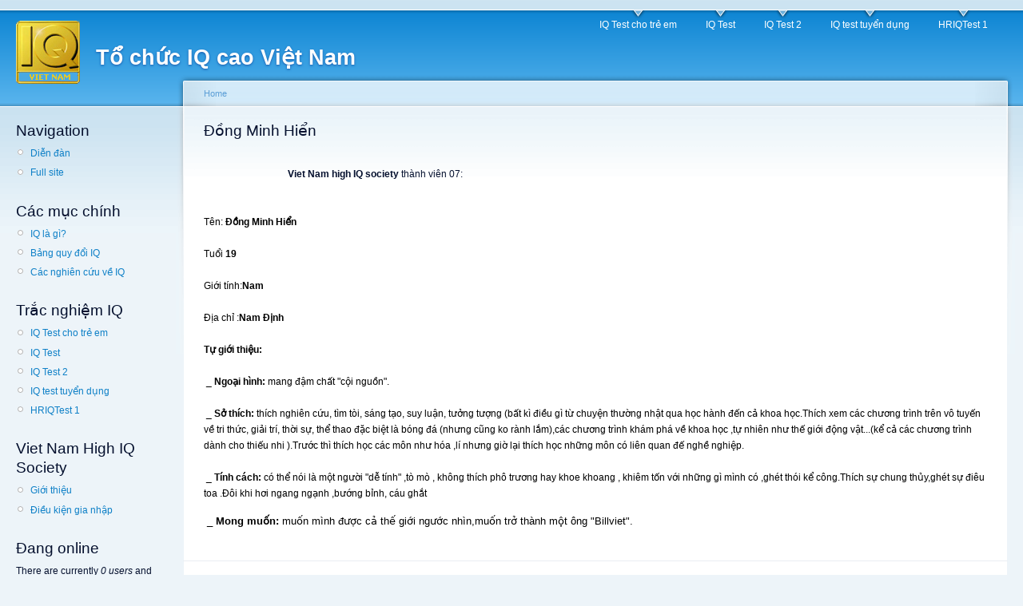

--- FILE ---
content_type: text/html; charset=utf-8
request_url: http://iqtest.vn/Dong-Minh-Hien.html
body_size: 76844
content:
<!DOCTYPE html PUBLIC "-//W3C//DTD XHTML 1.0 Strict//EN"
  "http://www.w3.org/TR/xhtml1/DTD/xhtml1-strict.dtd">
<html xmlns="http://www.w3.org/1999/xhtml" xml:lang="en" lang="en" dir="ltr">
  <head>
<meta http-equiv="Content-Type" content="text/html; charset=utf-8" />
    <meta http-equiv="Content-Type" content="text/html; charset=utf-8" />
<link rel="shortcut icon" href="/sites/default/files/garland_favicon_1.ico" type="image/x-icon" />
<meta name="description" content="Đồng Minh Hiển" />
<meta name="dcterms.description" content="                                   Viet Nam high IQ society thành viên 07:     Tên: Đồng Minh Hiển   Tuổi 19   Giới tính:Nam   Địa chỉ :Nam Định   Tự giới thiệu:    _ Ngoại hình: mang đậm chất &quot;cội nguồn&quot;." />
<meta name="keywords" content="Đồng Minh Hiển" />
<meta name="dcterms.date" content="2010-09-09T00:00:00Z" />
<link rel="canonical" href="http://iqtest.vn/Dong-Minh-Hien.html" />
<meta name="revisit-after" content="1 day" />
    <title>Đồng Minh Hiển</title>
    <link type="text/css" rel="stylesheet" media="all" href="/sites/default/files/css/css_6626a0f14cd1471d8a93f6a814029af2.css" />
<link type="text/css" rel="stylesheet" media="print" href="/sites/default/files/css/css_d83de59addd730b1c8d0d975be3d9279.css" />
    <script type="text/javascript" src="/sites/default/files/js/js_d823f1fce9dcb5b538997c5c27652900.js"></script>
<script type="text/javascript">
<!--//--><![CDATA[//><!--
jQuery.extend(Drupal.settings, { "basePath": "/", "googleanalytics": { "trackOutbound": 1, "trackMailto": 1, "trackDownload": 1, "trackDownloadExtensions": "7z|aac|arc|arj|asf|asx|avi|bin|csv|doc|exe|flv|gif|gz|gzip|hqx|jar|jpe?g|js|mp(2|3|4|e?g)|mov(ie)?|msi|msp|pdf|phps|png|ppt|qtm?|ra(m|r)?|sea|sit|tar|tgz|torrent|txt|wav|wma|wmv|wpd|xls|xml|z|zip" } });
//--><!]]>
</script>
    <!--[if lt IE 7]>
      <link type="text/css" rel="stylesheet" media="all" href="/themes/garland/fix-ie.css" />    <![endif]-->
  </head>
  <body class="sidebar-left">



<!-- Layout -->
  <div id="header-region" class="clear-block"></div>

    <div id="wrapper">
    <div id="container" class="clear-block">

      <div id="header">
        <div id="logo-floater">
        <h1><a href="/" title="Tổ chức IQ cao Việt Nam"><img src="/sites/default/files/garland_logo.png" alt="Tổ chức IQ cao Việt Nam" id="logo" /><span>Tổ chức IQ cao Việt Nam</span></a></h1>        </div>

                  <ul class="links primary-links"><li class="menu-142 first"><a href="/iq-test-cho-tre-em.html" title="IQ test cho trẻ em từ 4 đến 9 tuổi - bản rút gọn">IQ Test cho trẻ em</a></li>
<li class="menu-137"><a href="/IQ-test.html" title="IQ Test">IQ Test</a></li>
<li class="menu-192"><a href="/do-iq.html" title="Đo iq">IQ Test 2</a></li>
<li class="menu-140"><a href="/iq-test-tuyen-dung-nhan-su.html" title="Trắc nghiệm IQ">IQ test tuyển dụng</a></li>
<li class="menu-139 last"><a href="/high-range-iq-test.html" title="High range IQ test">HRIQTest 1</a></li>
</ul>                                  
      </div> <!-- /header -->

              <div id="sidebar-left" class="sidebar">
                    <div id="block-user-1" class="clear-block block block-user">

  <h2>Navigation</h2>

  <div class="content"><ul class="menu"><li class="leaf first"><a href="/dien-dan-di-vao-hoat-dong.html" title="Diễn đàn của chúng ta đã đi vào hoạt động!">Diễn đàn</a></li>
<li class="leaf last"><a href="/mt/desktop/node/36">Full site</a></li>
</ul></div>
</div>
<div id="block-menu-secondary-links" class="clear-block block block-menu">

  <h2>Các mục chính</h2>

  <div class="content"><ul class="menu"><li class="leaf first"><a href="/iq-la-gi.html" title="Chỉ số IQ">IQ là gì?</a></li>
<li class="leaf"><a href="/bang-quy-doi-IQ.html" title="Bảng quy đổi IQ">Bảng quy đổi IQ</a></li>
<li class="leaf last"><a href="/cac-nghien-cuu-ve-IQ.html" title="Các nghiên cứu về IQ">Các nghiên cứu về IQ</a></li>
</ul></div>
</div>
<div id="block-menu-primary-links" class="clear-block block block-menu">

  <h2>Trắc nghiệm IQ</h2>

  <div class="content"><ul class="menu"><li class="leaf first"><a href="/iq-test-cho-tre-em.html" title="IQ test cho trẻ em từ 4 đến 9 tuổi - bản rút gọn">IQ Test cho trẻ em</a></li>
<li class="leaf"><a href="/IQ-test.html" title="IQ Test">IQ Test</a></li>
<li class="leaf"><a href="/do-iq.html" title="Đo iq">IQ Test 2</a></li>
<li class="leaf"><a href="/iq-test-tuyen-dung-nhan-su.html" title="Trắc nghiệm IQ">IQ test tuyển dụng</a></li>
<li class="leaf last"><a href="/high-range-iq-test.html" title="High range IQ test">HRIQTest 1</a></li>
</ul></div>
</div>
<div id="block-menu-menu-abc" class="clear-block block block-menu">

  <h2>Viet Nam High IQ Society</h2>

  <div class="content"><ul class="menu"><li class="leaf first"><a href="/gioi-thieu-ve-Viet-Nam-high-iq-society.html" title="Giới thiệu về Viet Nam High IQ Society">Giới thiệu</a></li>
<li class="leaf last"><a href="/dieu-kien-gia-nhap-to-chuc-nhung-nguoi-IQ-cao-Viet-Nam.html" title="Điều kiện gia nhập">Điều kiện gia nhập</a></li>
</ul></div>
</div>
<div id="block-user-3" class="clear-block block block-user">

  <h2>Đang online</h2>

  <div class="content">There are currently <em>0 users</em> and <em>1076 guests</em> online.</div>
</div>
<div id="block-menu-menu-thanh-vien-vnhiq" class="clear-block block block-menu">

  <h2>Thành viên VNHiQ</h2>

  <div class="content"><ul class="menu"><li class="leaf first"><a href="/Bernhard-Junker.html" title="Bernhard Junker">Bernhard Junker</a></li>
<li class="leaf"><a href="/780-Bui-Kiem-Anh" title="Bùi Kiếm Anh">Bùi Kiếm Anh</a></li>
<li class="leaf"><a href="/425-Bui-Bang-Viet" title="Bùi Bằng Việt">Bùi Bằng Việt</a></li>
<li class="leaf"><a href="/640-Bui-Cong-Nam" title="Bùi Công Nam">Bùi Công Nam</a></li>
<li class="leaf"><a href="/458-Bui-Le-Minh-Phuong" title="Bùi Lê Minh Phương">Bùi Lê Minh Phương</a></li>
<li class="leaf"><a href="/379-Bui-My" title="Bùi Mỹ">Bùi Mỹ</a></li>
<li class="leaf"><a href="/68/Bui-Ngoc-Hieu.html" title="Bùi Ngọc Hiếu">Bùi Ngọc Hiếu</a></li>
<li class="leaf"><a href="/650-Bui-Phi-Truong" title="Bùi Phi Trường">Bùi Phi Trường</a></li>
<li class="leaf"><a href="/698-Bui-Phuong-Dung" title="Bùi Phương Dung">Bùi Phương Dung</a></li>
<li class="leaf"><a href="/32/Bui-Quang-Minh.html" title="Bùi Quang Minh">Bùi Quang Minh</a></li>
<li class="leaf"><a href="/733-Bui-Quang-Tan" title="Bùi Quang Tân">Bùi Quang Tân</a></li>
<li class="leaf"><a href="/28/Bui-Quoc-Viet.html" title="Bùi Quốc Việt">Bùi Quốc Việt</a></li>
<li class="leaf"><a href="/629-Bui-Thai-Son" title="Bùi Thái Sơn">Bùi Thái Sơn</a></li>
<li class="leaf"><a href="/523-Bui-Thi-Thanh-Chuyen" title="Bùi Thị Thanh Chuyên">Bùi Thị Thanh Chuyên</a></li>
<li class="leaf"><a href="/79/Bui-Van-Luyen.html" title="Bùi Văn Luyện">Bùi Văn Luyện</a></li>
<li class="leaf"><a href="/624-Bach-Duc-Tin" title="Bạch Đức Tín">Bạch Đức Tín</a></li>
<li class="leaf"><a href="/322-Cao-Le-Thanh" title="Cao Lê Thành">Cao Lê Thành</a></li>
<li class="leaf"><a href="/704-Cao-Phan-Minh-Khanh" title="Cao Phan Minh Khánh">Cao Phan Minh Khánh</a></li>
<li class="leaf"><a href="/799-Cao-Thanh-Nghi" title="Cao Thanh Nghị">Cao Thanh Nghị</a></li>
<li class="leaf"><a href="/537-Cao-Thu-Phuong" title="Cao Thu Phương">Cao Thu Phương</a></li>
<li class="leaf"><a href="/748-Cao-Thi-Hanh" title="Cao Thị Hạnh">Cao Thị Hạnh</a></li>
<li class="leaf"><a href="/760-Chieu-Thanh-Tuan" title="Chiêu Thanh Tuấn">Chiêu Thanh Tuấn</a></li>
<li class="leaf"><a href="/739-Chu-Thanh-Son" title="Chu Thành Sơn">Chu Thành Sơn</a></li>
<li class="leaf"><a href="/50/Chu-Van-Duc.html" title="Chu văn Đức">Chu văn Đức</a></li>
<li class="leaf"><a href="/348-Chung-Thuy-Tran" title="Chung Thủy Trân">Chung Thủy Trân</a></li>
<li class="leaf"><a href="/651-Chau-Hoang-Vu" title="Châu Hoàng Vũ">Châu Hoàng Vũ</a></li>
<li class="leaf"><a href="/605-Che-Quang-Long" title="Chế Quang Long">Chế Quang Long</a></li>
<li class="leaf"><a href="/584-Doan-Van-Hien" title="Doãn Văn Hiến">Doãn Văn Hiến</a></li>
<li class="leaf"><a href="/497-Duong-Chi-Hong" title="Dương Chí Hồng">Dương Chí Hồng</a></li>
<li class="leaf"><a href="/481-Duong-Hai-Dang" title="Dương Hải Đăng">Dương Hải Đăng</a></li>
<li class="leaf"><a href="/610-Duong-Hong-Lam" title="Dương Hồng Lãm">Dương Hồng Lãm</a></li>
<li class="leaf"><a href="/381-Duong-Ngoc-Tu" title="Dương Ngọc Tú">Dương Ngọc Tú</a></li>
<li class="leaf"><a href="/768-Duong-Quoc-Trung" title="Dương Quốc Trung">Dương Quốc Trung</a></li>
<li class="leaf"><a href="/29/Duong-Thanh-Han.html" title="Dương Thanh Hân">Dương Thanh Hân</a></li>
<li class="leaf"><a href="/325-Duong-Thuy-Trang" title="Dương Thuỳ Trang">Dương Thuỳ Trang</a></li>
<li class="leaf"><a href="/291-Duong-Thanh-Dat" title="Dương Thành Đạt">Dương Thành Đạt</a></li>
<li class="leaf"><a href="/643-Duong-Thi-Hong-Chung" title="Dương Thị Hồng Chung">Dương Thị Hồng Chung</a></li>
<li class="leaf"><a href="/312-Goormachtig-Mario" title="Goormachtig Mario">Goormachtig Mario</a></li>
<li class="leaf"><a href="/Ho%C3%A0ng-Anh.html" title="Hoàng Anh">Hoàng Anh</a></li>
<li class="leaf"><a href="/606-Hoang-Chi-Linh" title="Hoàng Chí Linh">Hoàng Chí Linh</a></li>
<li class="leaf"><a href="/317-Hoang-Cong-Tung" title="Hoàng Công Tùng">Hoàng Công Tùng</a></li>
<li class="leaf"><a href="/791-Hoang-Cuong" title="Hoàng Cường">Hoàng Cường</a></li>
<li class="leaf"><a href="/776-Hoang-Doanh" title="Hoàng Doanh">Hoàng Doanh</a></li>
<li class="leaf"><a href="/654-Hoang-Hiep" title="Hoàng Hiệp">Hoàng Hiệp</a></li>
<li class="leaf"><a href="/351-Hoang-Huy-Thuc" title="Hoàng Huy Thục">Hoàng Huy Thục</a></li>
<li class="leaf"><a href="/482-Hoang-Ho-Huynh-Thong" title="Hoàng Hồ Huỳnh Thông">Hoàng Hồ Huỳnh Thông</a></li>
<li class="leaf"><a href="/475-Hoang-Minh-Duc" title="Hoàng Minh Đức">Hoàng Minh Đức</a></li>
<li class="leaf"><a href="/762-Hoang-Manh-Quan" title="Hoàng Mạnh Quân">Hoàng Mạnh Quân</a></li>
<li class="leaf"><a href="/657-Hoang-Ngoc-Dung" title="Hoàng Ngọc Dũng">Hoàng Ngọc Dũng</a></li>
<li class="leaf"><a href="/591-Hoang-Ngoc-Gia-Long" title="Hoàng Ngọc Gia Long">Hoàng Ngọc Gia Long</a></li>
<li class="leaf"><a href="/498-Hoang-Ngoc-Hung" title="Hoàng Ngọc Hưng">Hoàng Ngọc Hưng</a></li>
<li class="leaf"><a href="/27/Hoang-Ngoc-Phuoc.html" title="Hoàng Ngọc Phước">Hoàng Ngọc Phước</a></li>
<li class="leaf"><a href="/570-Hoang-Ngoc-Tuyen" title="Hoàng Ngọc Tuyên">Hoàng Ngọc Tuyên</a></li>
<li class="leaf"><a href="/452-Hoang-Ngoc-Viet" title="Hoàng Ngọc Việt">Hoàng Ngọc Việt</a></li>
<li class="leaf"><a href="/483-Hoang-Thanh-Long" title="Hoàng Thanh Long">Hoàng Thanh Long</a></li>
<li class="leaf"><a href="/36/Hoang-Thanh-Tung.html" title="Hoàng Thanh Tùng">Hoàng Thanh Tùng</a></li>
<li class="leaf"><a href="/402-Hoang-Thien-Vu" title="Hoàng Thiên Vũ">Hoàng Thiên Vũ</a></li>
<li class="leaf"><a href="/608-Hoang-The-Duy" title="Hoàng Thế Duy">Hoàng Thế Duy</a></li>
<li class="leaf"><a href="/323-Hoang-The-Thang" title="Hoàng Thế Thắng">Hoàng Thế Thắng</a></li>
<li class="leaf"><a href="/109/Hoang-Thi-Hong-Ngoc.html" title="Hoàng Thị Hồng Ngọc">Hoàng Thị Hồng Ngọc</a></li>
<li class="leaf"><a href="/103/Hoang-Thi-Kieu-Anh.html" title="Hoàng Thị Kiều Anh">Hoàng Thị Kiều Anh</a></li>
<li class="leaf"><a href="/65/Hoang-Thi-Lan-Huong.html" title="Hoàng Thị Lan Hương">Hoàng Thị Lan Hương</a></li>
<li class="leaf"><a href="/673-Hoang-Thi-Loan" title="Hoàng Thị Loan">Hoàng Thị Loan</a></li>
<li class="leaf"><a href="/295-Hoang-Thi-Mai-Trang" title="Hoàng Thị Mai Trang">Hoàng Thị Mai Trang</a></li>
<li class="leaf"><a href="/58/Hoang-Thi-Ngoc-Huyen.html" title="Hoàng Thị Ngọc Huyền">Hoàng Thị Ngọc Huyền</a></li>
<li class="leaf"><a href="/53/Hoang-Tung-Lam.html" title="Hoàng Tùng Lâm">Hoàng Tùng Lâm</a></li>
<li class="leaf"><a href="/534-Hoang-Van-Hiep" title="Hoàng Văn Hiệp">Hoàng Văn Hiệp</a></li>
<li class="leaf"><a href="/595-Hoang-Vu-Duc" title="Hoàng Vũ Đức">Hoàng Vũ Đức</a></li>
<li class="leaf"><a href="/666-Hoang-Vong-Nhan" title="Hoàng Vọng Nhân">Hoàng Vọng Nhân</a></li>
<li class="leaf"><a href="/97/Hoang-Xuan-Hieu.html" title="Hoàng Xuân Hiếu">Hoàng Xuân Hiếu</a></li>
<li class="leaf"><a href="/684-Hoang-Dinh-Cung" title="Hoàng Đình Cung">Hoàng Đình Cung</a></li>
<li class="leaf"><a href="/631-Hoang-Dinh-Khanh" title="Hoàng Đình Khánh">Hoàng Đình Khánh</a></li>
<li class="leaf"><a href="/Ho%C3%A0ng-%C4%90%C3%ACnh-Ki%C3%AAn.html" title="Hoàng Đình Kiên">Hoàng Đình Kiên</a></li>
<li class="leaf"><a href="/703-Hoang-Duc-Thang" title="Hoàng Đức Thắng">Hoàng Đức Thắng</a></li>
<li class="leaf"><a href="/496-Huynh-Cong-Duy" title="Huỳnh Công Duy">Huỳnh Công Duy</a></li>
<li class="leaf"><a href="/Huynh-Minh-Truong.html" title="Huỳnh Minh Trường">Huỳnh Minh Trường</a></li>
<li class="leaf"><a href="/732-Huynh-Thai-Bao" title="Huỳnh Thái Bảo">Huỳnh Thái Bảo</a></li>
<li class="leaf"><a href="/385-Huynh-Trieu-An-Hop" title="Huỳnh Triệu An Hợp">Huỳnh Triệu An Hợp</a></li>
<li class="leaf"><a href="/731-Ha-Hai-Dang" title="Hà Hải Đăng">Hà Hải Đăng</a></li>
<li class="leaf"><a href="/319-Ha-Nhat-Anh" title="Hà Nhật Ánh">Hà Nhật Ánh</a></li>
<li class="leaf"><a href="/621-Ha-Thanh-Nguyen" title="Hà Thanh Nguyên">Hà Thanh Nguyên</a></li>
<li class="leaf"><a href="/561-Ha-Tuan-Anh" title="Hà Tuấn Anh">Hà Tuấn Anh</a></li>
<li class="leaf"><a href="/614-Ha-Vu-Khai-Hoan" title="Hà Vũ Khải Hoàn">Hà Vũ Khải Hoàn</a></li>
<li class="leaf"><a href="/414-Han-Van-Thang" title="Hàn Văn Thắng">Hàn Văn Thắng</a></li>
<li class="leaf"><a href="/515-Hang-Duy-Khiem" title="Hạng Duy Khiêm">Hạng Duy Khiêm</a></li>
<li class="leaf"><a href="/672-Ho-Anh-Tung" title="Hồ Anh Tùng">Hồ Anh Tùng</a></li>
<li class="leaf"><a href="/769-Ho-Anh-Tung" title="Hồ Anh Tùng">Hồ Anh Tùng</a></li>
<li class="leaf"><a href="/528-Ho-Hoang-Tung" title="Hồ Hoàng Tùng">Hồ Hoàng Tùng</a></li>
<li class="leaf"><a href="/Ho-Phuong-Linh.html" title="Hồ Phương Linh">Hồ Phương Linh</a></li>
<li class="leaf"><a href="/676-Ho-Thi-Diem-Chinh" title="Hồ Thị Diễm Chinh">Hồ Thị Diễm Chinh</a></li>
<li class="leaf"><a href="/593-Ho-Tuan-Anh" title="Hồ Tuấn Anh">Hồ Tuấn Anh</a></li>
<li class="leaf"><a href="/508-Ili-Thanh-Thi" title="Ili Thanh Thi">Ili Thanh Thi</a></li>
<li class="leaf"><a href="/347-Ka-Hoang-Lam" title="Ka Hoàng Lâm">Ka Hoàng Lâm</a></li>
<li class="leaf"><a href="/726-Khuu-Huynh-Quang-Tam" title="Khưu Huỳnh Quang Tâm">Khưu Huỳnh Quang Tâm</a></li>
<li class="leaf"><a href="/742-Lam-Phuong-Nghi" title="Lâm Phương Nghi">Lâm Phương Nghi</a></li>
<li class="leaf"><a href="/351-Lam-Thi-Ngoc-Bich" title="Lâm Thị Ngọc Bích">Lâm Thị Ngọc Bích</a></li>
<li class="leaf"><a href="/596-Lam-Thi-Ngoc-Bich" title="Lâm Thị Ngọc Bích">Lâm Thị Ngọc Bích</a></li>
<li class="leaf"><a href="/378-Lam-Tran-Tuan-Anh" title="Lâm Trần Tuấn Anh">Lâm Trần Tuấn Anh</a></li>
<li class="leaf"><a href="/434-La-Thi-Hoa-Hien" title="Lã Thị Hoa Hiên">Lã Thị Hoa Hiên</a></li>
<li class="leaf"><a href="/73/Le-Ba-Phuong.html" title="Lê Bá Phương">Lê Bá Phương</a></li>
<li class="leaf"><a href="/716-Le-Cat-Phuong" title="Lê Cát Phương">Lê Cát Phương</a></li>
<li class="leaf"><a href="/480-Le-Cong-Huy" title="Lê Công Huy">Lê Công Huy</a></li>
<li class="leaf"><a href="/518-Le-Dieu-Linh" title="Lê Diệu Linh">Lê Diệu Linh</a></li>
<li class="leaf"><a href="/767-Le-Duy-Hoang" title="Lê Duy Hoàng">Lê Duy Hoàng</a></li>
<li class="leaf"><a href="/601-Le-Duy-Long" title="Lê Duy Long">Lê Duy Long</a></li>
<li class="leaf"><a href="/545-Le-Duy-Phuoc-Thuan" title="Lê Duy Phước Thuận">Lê Duy Phước Thuận</a></li>
<li class="leaf"><a href="/328-Le-Duy-Dai" title="Lê Duy Đại">Lê Duy Đại</a></li>
<li class="leaf"><a href="/33/Le-Giang-Nam.html" title="Lê Giang Nam">Lê Giang Nam</a></li>
<li class="leaf"><a href="/383-Le-Hoang-Vu" title="Lê Hoàng Vũ">Lê Hoàng Vũ</a></li>
<li class="leaf"><a href="/90/Le-Huy-Tung.html" title="Lê Huy Tùng">Lê Huy Tùng</a></li>
<li class="leaf"><a href="/468-Le-Hai-Phong" title="Lê Hải Phong">Lê Hải Phong</a></li>
<li class="leaf"><a href="/37/Le-Hong-Quang.html" title="Lê Hồng Quang">Lê Hồng Quang</a></li>
<li class="leaf"><a href="/Le-Hong-Duc.html" title="Lê Hồng Đức">Lê Hồng Đức</a></li>
<li class="leaf"><a href="/503-Le-Huu-Tuyen" title="Lê Hữu Tuyên">Lê Hữu Tuyên</a></li>
<li class="leaf"><a href="/443-Le-Khac-Duy" title="Lê Khắc Duy">Lê Khắc Duy</a></li>
<li class="leaf"><a href="/668-Le-Ngoc-Tuan" title="Lê Ngọc Tuấn">Lê Ngọc Tuấn</a></li>
<li class="leaf"><a href="/714-Le-Nguyen-Minh-Dang" title="Lê Nguyễn Minh Đăng">Lê Nguyễn Minh Đăng</a></li>
<li class="leaf"><a href="/387-Le-Ngoc-Thien-Phu" title="Lê Ngọc Thiên Phú">Lê Ngọc Thiên Phú</a></li>
<li class="leaf"><a href="/461-Le-Nhi-Linh" title="Lê Nhi Linh">Lê Nhi Linh</a></li>
<li class="leaf"><a href="/644-Le-Phuong-Lan" title="Lê Phương Lan">Lê Phương Lan</a></li>
<li class="leaf"><a href="/529-Le-Quang-Trung" title="Lê Quang Trung">Lê Quang Trung</a></li>
<li class="leaf"><a href="/content/l%C3%AA-qu%E1%BB%91c-huy" title="Lê Quốc Huy">Lê Quốc Huy</a></li>
<li class="leaf"><a href="/675-Le-Quynh-Thu" title="Lê Quỳnh Thu">Lê Quỳnh Thu</a></li>
<li class="leaf"><a href="/364-Le-Thanh-Phong" title="Lê Thanh Phong">Lê Thanh Phong</a></li>
<li class="leaf"><a href="/56/Le-Thanh-Son.html" title="Lê Thanh Sơn">Lê Thanh Sơn</a></li>
<li class="leaf"><a href="/636-Le-Thanh-Thuy" title="Lê Thanh Thủy">Lê Thanh Thủy</a></li>
<li class="leaf"><a href="/490-Le-The-Vinh" title="Lê Thế Vinh">Lê Thế Vinh</a></li>
<li class="leaf"><a href="/613-Le-Thi-Phuong-Thao" title="Lê Thị Phương Thảo">Lê Thị Phương Thảo</a></li>
<li class="leaf"><a href="/398-Le-Thi-Thu-Hang" title="Lê Thị Thu Hằng">Lê Thị Thu Hằng</a></li>
<li class="leaf"><a href="/478-Le-Tran-Khac-Tuan" title="Lê Trần Khắc Tuấn">Lê Trần Khắc Tuấn</a></li>
<li class="leaf"><a href="/436-Le-Tuyet-Hanh" title="Lê Tuyết Hạnh">Lê Tuyết Hạnh</a></li>
<li class="leaf"><a href="/Le-Ta-Dang-Khoa.html" title="Lê Tạ Đăng Khoa">Lê Tạ Đăng Khoa</a></li>
<li class="leaf"><a href="/106/Le-Viet-Anh.html" title="Lê Viết Anh">Lê Viết Anh</a></li>
<li class="leaf"><a href="/759-Le-Viet-Bao-Quoc" title="Lê Viết Bảo Quốc">Lê Viết Bảo Quốc</a></li>
<li class="leaf"><a href="/663-Le-Viet-Hai" title="Lê Viết Hải">Lê Viết Hải</a></li>
<li class="leaf"><a href="/99/Le-Van-Bao-Khanh.html" title="Lê Văn Bảo Khánh">Lê Văn Bảo Khánh</a></li>
<li class="leaf"><a href="/474-Le-Van-Cong" title="Lê Văn Công">Lê Văn Công</a></li>
<li class="leaf"><a href="/Le-Van-Hai.html" title="Lê Văn Hải">Lê Văn Hải</a></li>
<li class="leaf"><a href="/710-Le-Van-Tu" title="Lê Văn Tú">Lê Văn Tú</a></li>
<li class="leaf"><a href="/638-Le-Vinh-Thang" title="Lê Vĩnh Thắng">Lê Vĩnh Thắng</a></li>
<li class="leaf"><a href="/583-Le-Xuan-Thao" title="Lê Xuân Thảo">Lê Xuân Thảo</a></li>
<li class="leaf"><a href="/510-Le-Dinh-Cuong" title="Lê Đình Cường">Lê Đình Cường</a></li>
<li class="leaf"><a href="/671-Le-Dong-Thao-Vy" title="Lê Đồng Thảo Vy">Lê Đồng Thảo Vy</a></li>
<li class="leaf"><a href="/642-Le-Duc-Hung" title="Lê Đức Hưng">Lê Đức Hưng</a></li>
<li class="leaf"><a href="/488-Ly-Chi-Cuong" title="Lý Chí Cường">Lý Chí Cường</a></li>
<li class="leaf"><a href="/502-Luu-Cong-Toi" title="Lưu Công Tới">Lưu Công Tới</a></li>
<li class="leaf"><a href="/773-Luu-Nguyen" title="Lưu Nguyễn">Lưu Nguyễn</a></li>
<li class="leaf"><a href="/579-Luu-Quoc-Anh" title="Lưu Quốc Anh">Lưu Quốc Anh</a></li>
<li class="leaf"><a href="/541-Luu-Quynh-Van" title="Lưu Quỳnh Vân">Lưu Quỳnh Vân</a></li>
<li class="leaf"><a href="/361-Luu-Thanh-Nga" title="Lưu Thanh Nga">Lưu Thanh Nga</a></li>
<li class="leaf"><a href="/738-Luu-Trong-Nhan" title="Lưu Trọng Nhân">Lưu Trọng Nhân</a></li>
<li class="leaf"><a href="/492-Luong-Dung-Nhan" title="Lương Dũng Nhân">Lương Dũng Nhân</a></li>
<li class="leaf"><a href="/620-Luong-Khoi-Nguyen" title="Lương Khôi Nguyên">Lương Khôi Nguyên</a></li>
<li class="leaf"><a href="/345-Luong-Thanh-Nguyet" title="Lương Thanh Nguyệt">Lương Thanh Nguyệt</a></li>
<li class="leaf"><a href="/686-Lai-Ba-Hung" title="Lại Bá Hưng">Lại Bá Hưng</a></li>
<li class="leaf"><a href="/707-Lu-Thuc-Phuong-Anh" title="Lữ Thục Phương Anh">Lữ Thục Phương Anh</a></li>
<li class="leaf"><a href="/661-Mai-Bach" title="Mai Bách">Mai Bách</a></li>
<li class="leaf"><a href="/517-Mai-Cong-Son" title="Mai Công Sơn">Mai Công Sơn</a></li>
<li class="leaf"><a href="/78/Mai-Hoang-Bao-Long.html" title="Mai Hoàng Bảo Long">Mai Hoàng Bảo Long</a></li>
<li class="leaf"><a href="/784-Mai-Lam" title="Mai Lâm">Mai Lâm</a></li>
<li class="leaf"><a href="/86/Mai-Tan-Phuc.html" title="Mai Tấn Phúc">Mai Tấn Phúc</a></li>
<li class="leaf"><a href="/363-Mai-Van-Ha" title="Mai Văn Hà">Mai Văn Hà</a></li>
<li class="leaf"><a href="/366-Mai-Van-Sang" title="Mai Văn Sáng">Mai Văn Sáng</a></li>
<li class="leaf"><a href="/794-Mai-Duc-Nam" title="Mai Đức Nam">Mai Đức Nam</a></li>
<li class="leaf"><a href="/Mislav-Predavec.html" title="Mislav Predavec">Mislav Predavec</a></li>
<li class="leaf"><a href="/575-N" title="N">N</a></li>
<li class="leaf"><a href="/637-Nguyen-Chi-Nhan" title="Nguyen Chi Nhan">Nguyen Chi Nhan</a></li>
<li class="leaf"><a href="/562-Nguyen-Khanh-Thuan" title="Nguyễn Khánh Thuận">Nguyễn Khánh Thuận</a></li>
<li class="leaf"><a href="/782-Nguyen-Khac-Huan" title="Nguyễn Khắc Huân">Nguyễn Khắc Huân</a></li>
<li class="leaf"><a href="/645-Nguyen-Manh-Thi" title="Nguyễn Mạnh Thi">Nguyễn Mạnh Thi</a></li>
<li class="leaf"><a href="/667-Nguyen-Ngoc-Quynh-Nhu" title="Nguyễn Ngọc Quỳnh Như">Nguyễn Ngọc Quỳnh Như</a></li>
<li class="leaf"><a href="/737-Nguyen-Trong-Truong-Thanh" title="Nguyễn Trọng Trường Thành">Nguyễn Trọng Trường Thành</a></li>
<li class="leaf"><a href="/749-Nguyen-Tuan-Anh" title="Nguyễn Tuấn Anh">Nguyễn Tuấn Anh</a></li>
<li class="leaf"><a href="/757-Nguyen-Van-Hao" title="Nguyễn Văn Hào">Nguyễn Văn Hào</a></li>
<li class="leaf"><a href="/712-Nguyen-Van-Lieu" title="Nguyễn Văn Liêu">Nguyễn Văn Liêu</a></li>
<li class="leaf"><a href="/580-Nguyen-Anh-Cuong" title="Nguyễn Anh Cường">Nguyễn Anh Cường</a></li>
<li class="leaf"><a href="/753-Nguyen-Anh-Kiet" title="Nguyễn Anh Kiệt">Nguyễn Anh Kiệt</a></li>
<li class="leaf"><a href="/371-Nguyen-Anh-Tuan" title="Nguyễn Anh Tuấn">Nguyễn Anh Tuấn</a></li>
<li class="leaf"><a href="/516-Nguyen-Anh-Tuan" title="Nguyễn Anh Tuấn">Nguyễn Anh Tuấn</a></li>
<li class="leaf"><a href="/653-Nguyen-Anh-Tuan" title="Nguyễn Anh Tuấn">Nguyễn Anh Tuấn</a></li>
<li class="leaf"><a href="/664-Nguyen-Bao-Cong" title="Nguyễn Bao Công">Nguyễn Bao Công</a></li>
<li class="leaf"><a href="/441-Nguyen-Bien-Gioi" title="Nguyễn Biên Giới">Nguyễn Biên Giới</a></li>
<li class="leaf"><a href="/373-Nguyen-Ba-Cuong" title="Nguyễn Bá Cường">Nguyễn Bá Cường</a></li>
<li class="leaf"><a href="/697-Nguyen-Bich-Ngan" title="Nguyễn Bích Ngân">Nguyễn Bích Ngân</a></li>
<li class="leaf"><a href="/525-Nguyen-Bui-Anh-Khoa" title="Nguyễn Bùi Anh Khoa">Nguyễn Bùi Anh Khoa</a></li>
<li class="leaf"><a href="/Nguy%E1%BB%85n%20B%E1%BA%A3o%20Ninh" title="Nguyễn Bảo Ninh">Nguyễn Bảo Ninh</a></li>
<li class="leaf"><a href="/549-Nguyen-Cao-Phong" title="Nguyễn Cao Phong">Nguyễn Cao Phong</a></li>
<li class="leaf"><a href="/111/Nguyen-Cong-Anh.html" title="Nguyễn Công Anh">Nguyễn Công Anh</a></li>
<li class="leaf"><a href="/Nguyen-Duy-Hieu.html" title="Nguyễn Duy Hiếu">Nguyễn Duy Hiếu</a></li>
<li class="leaf"><a href="/619-Nguyen-Duy-Hung" title="Nguyễn Duy Hưng">Nguyễn Duy Hưng</a></li>
<li class="leaf"><a href="/365-Nguyen-Duy-Khanh" title="Nguyễn Duy Khanh">Nguyễn Duy Khanh</a></li>
<li class="leaf"><a href="/310-Nguyen-Duy-Khanh" title="Nguyễn Duy Khánh">Nguyễn Duy Khánh</a></li>
<li class="leaf"><a href="/466-Nguyen-Duy-Tien" title="Nguyễn Duy Tiên">Nguyễn Duy Tiên</a></li>
<li class="leaf"><a href="/396-Nguyen-Duy-Tan" title="Nguyễn Duy Tân">Nguyễn Duy Tân</a></li>
<li class="leaf"><a href="/709-Nguyen-Dan-Tai" title="Nguyễn Dân Tài">Nguyễn Dân Tài</a></li>
<li class="leaf"><a href="/694-Nguyen-Duong-Minh-Hoang" title="Nguyễn Dương Minh Hoàng">Nguyễn Dương Minh Hoàng</a></li>
<li class="leaf"><a href="/771-Nguyen-Gia-Hung" title="Nguyễn Gia Hưng">Nguyễn Gia Hưng</a></li>
<li class="leaf"><a href="/779-Nguyen-Gia-Thinh" title="Nguyễn Gia Thịnh">Nguyễn Gia Thịnh</a></li>
<li class="leaf"><a href="/413-Nguyen-Hoang-An-Khang" title="Nguyễn Hoàng An Khang">Nguyễn Hoàng An Khang</a></li>
<li class="leaf"><a href="/430-Nguyen-Hoang-Anh" title="Nguyễn Hoàng Anh">Nguyễn Hoàng Anh</a></li>
<li class="leaf"><a href="/292-Nguyen-Hoang-Long" title="Nguyễn Hoàng Long">Nguyễn Hoàng Long</a></li>
<li class="leaf"><a href="/324-Nguyen-Hoang-Long" title="Nguyễn Hoàng Long">Nguyễn Hoàng Long</a></li>
<li class="leaf"><a href="/401-Nguyen-Hoang-Long" title="Nguyễn Hoàng Long">Nguyễn Hoàng Long</a></li>
<li class="leaf"><a href="/375-Nguyen-Hoang-Nam" title="Nguyễn Hoàng Nam">Nguyễn Hoàng Nam</a></li>
<li class="leaf"><a href="/598-Nguyen-Hoang-Nhut" title="Nguyễn Hoàng Nhựt">Nguyễn Hoàng Nhựt</a></li>
<li class="leaf"><a href="/691-Nguyen-Hoang-Duc" title="Nguyễn Hoàng Đức">Nguyễn Hoàng Đức</a></li>
<li class="leaf"><a href="/565-Nguyen-Huy-Hoang" title="Nguyễn Huy Hoàng">Nguyễn Huy Hoàng</a></li>
<li class="leaf"><a href="/493-Nguyen-Huy-Hung" title="Nguyễn Huy Hưng">Nguyễn Huy Hưng</a></li>
<li class="leaf"><a href="/339-Nguyen-Hue-Minh" title="Nguyễn Huệ Minh">Nguyễn Huệ Minh</a></li>
<li class="leaf"><a href="/699-Nguyen-Ha-Thanh" title="Nguyễn Hà Thanh">Nguyễn Hà Thanh</a></li>
<li class="leaf"><a href="/454-Nguyen-Han-Nhat-Thanh" title="Nguyễn Hàn Nhật Thanh">Nguyễn Hàn Nhật Thanh</a></li>
<li class="leaf"><a href="/332-Nguyen-Huong-Thao" title="Nguyễn Hương Thảo">Nguyễn Hương Thảo</a></li>
<li class="leaf"><a href="/349-Nguyen-Hai-Dang" title="Nguyễn Hải Đăng">Nguyễn Hải Đăng</a></li>
<li class="leaf"><a href="/450-Nguyen-Hong-Diem" title="Nguyễn Hồng Diễm">Nguyễn Hồng Diễm</a></li>
<li class="leaf"><a href="/727-Nguyen-Hong-Son" title="Nguyễn Hồng Sơn">Nguyễn Hồng Sơn</a></li>
<li class="leaf"><a href="/459-Nguyen-Hong-Thanh" title="Nguyễn Hồng Thanh">Nguyễn Hồng Thanh</a></li>
<li class="leaf"><a href="/314-Nguyen-Huu-Anh-Hao" title="Nguyễn Hữu Anh Hào">Nguyễn Hữu Anh Hào</a></li>
<li class="leaf"><a href="/31/Nguyen-Huu-Binh.html" title="Nguyễn Hữu Bình">Nguyễn Hữu Bình</a></li>
<li class="leaf"><a href="/588-Nguyen-Huu-Luong" title="Nguyễn Hữu Lượng">Nguyễn Hữu Lượng</a></li>
<li class="leaf"><a href="/69/Nguyen-Huu-Manh-Dat.html" title="Nguyễn Hữu Mạnh Đạt">Nguyễn Hữu Mạnh Đạt</a></li>
<li class="leaf"><a href="/48/Nguyen-Huu-Phuoc.html" title="Nguyễn Hữu Phước">Nguyễn Hữu Phước</a></li>
<li class="leaf"><a href="/683-Nguyen-Huu-Thiet" title="Nguyễn Hữu Thiết">Nguyễn Hữu Thiết</a></li>
<li class="leaf"><a href="/558-Nguyen-Huu-Thang" title="Nguyễn Hữu Thắng">Nguyễn Hữu Thắng</a></li>
<li class="leaf"><a href="/734-Nguyen-Kim-Hoang-Phuc" title="Nguyễn Kim Hoàng Phúc">Nguyễn Kim Hoàng Phúc</a></li>
<li class="leaf"><a href="/573-Nguyen-Lan-Huong" title="Nguyễn Lan Hương">Nguyễn Lan Hương</a></li>
<li class="leaf"><a href="/798-Nguyen-Le-Chanh" title="Nguyễn Lê Chánh">Nguyễn Lê Chánh</a></li>
<li class="leaf"><a href="/374-Nguyen-Le-Minh-Quan" title="Nguyễn Lê Minh Quân">Nguyễn Lê Minh Quân</a></li>
<li class="leaf"><a href="/393-Nguyen-Le-Minh-Thuan" title="Nguyễn Lê Minh Thuận">Nguyễn Lê Minh Thuận</a></li>
<li class="leaf"><a href="/669-Nguyen-Le-My-Ngoc" title="Nguyễn Lê Mỹ Ngọc">Nguyễn Lê Mỹ Ngọc</a></li>
<li class="leaf"><a href="/52/Nguyen-Minh-Cao-Triet.html" title="Nguyễn Minh Cao Triết">Nguyễn Minh Cao Triết</a></li>
<li class="leaf"><a href="/500-Nguyen-Minh-Huy" title="Nguyễn Minh Huy">Nguyễn Minh Huy</a></li>
<li class="leaf"><a href="/307-Nguyen-Minh-Le-Duy" title="Nguyễn Minh Lê Duy">Nguyễn Minh Lê Duy</a></li>
<li class="leaf"><a href="/587-Nguyen-Minh-Sang" title="Nguyễn Minh Sang">Nguyễn Minh Sang</a></li>
<li class="leaf"><a href="/626-Nguyen-Minh-Thu" title="Nguyễn Minh Thu">Nguyễn Minh Thu</a></li>
<li class="leaf"><a href="/628-Nguyen-Minh-Thang" title="Nguyễn Minh Thắng">Nguyễn Minh Thắng</a></li>
<li class="leaf"><a href="/744-Nguyen-Minh-Dat" title="Nguyễn Minh Đạt">Nguyễn Minh Đạt</a></li>
<li class="leaf"><a href="/623-Nguyen-Manh-Cuong" title="Nguyễn Mạnh Cường">Nguyễn Mạnh Cường</a></li>
<li class="leaf"><a href="/592-Nguyen-Manh-Dung" title="Nguyễn Mạnh Dũng">Nguyễn Mạnh Dũng</a></li>
<li class="leaf"><a href="/51/Nguyen-Manh-Hung.html" title="Nguyễn Mạnh Hùng">Nguyễn Mạnh Hùng</a></li>
<li class="leaf"><a href="/Nguyen-Mau-Trang.html" title="Nguyễn Mậu Tráng">Nguyễn Mậu Tráng</a></li>
<li class="leaf"><a href="/367-Nguyen-Nam-Phi" title="Nguyễn Nam Phi">Nguyễn Nam Phi</a></li>
<li class="leaf"><a href="/330-Nguyen-Nguyen" title="Nguyễn Nguyên">Nguyễn Nguyên</a></li>
<li class="leaf"><a href="/327-Nguyen-Ngoc-Thang" title="Nguyễn Ngọc Thắng">Nguyễn Ngọc Thắng</a></li>
<li class="leaf"><a href="/682-Nguyen-Ngoc-Tuan-Hai" title="Nguyễn Ngọc Tuấn Hải">Nguyễn Ngọc Tuấn Hải</a></li>
<li class="leaf"><a href="/533-Nguyen-Nhat-Quang" title="Nguyễn Nhật Quang">Nguyễn Nhật Quang</a></li>
<li class="leaf"><a href="/416-Nguyen-Nhat-Duc" title="Nguyễn Nhật Đức">Nguyễn Nhật Đức</a></li>
<li class="leaf"><a href="/758-Nguyen-Phan-Hiep" title="Nguyễn Phan Hiệp">Nguyễn Phan Hiệp</a></li>
<li class="leaf"><a href="/439-Nguyen-Phan-Thuan-An" title="Nguyễn Phan Thuận An">Nguyễn Phan Thuận An</a></li>
<li class="leaf"><a href="/55/Nguyen-Phi-Son.html" title="Nguyễn Phi Sơn">Nguyễn Phi Sơn</a></li>
<li class="leaf"><a href="/359-Nguyen-Phuc-Thao" title="Nguyễn Phúc Thảo">Nguyễn Phúc Thảo</a></li>
<li class="leaf"><a href="/724-Nguyen-Phuc-Ai" title="Nguyễn Phúc Ái">Nguyễn Phúc Ái</a></li>
<li class="leaf"><a href="/564-Nguyen-Phuong-Anh" title="Nguyễn Phương Anh">Nguyễn Phương Anh</a></li>
<li class="leaf"><a href="/397-Nguyen-Phuong-Hoai" title="Nguyễn Phương Hoài">Nguyễn Phương Hoài</a></li>
<li class="leaf"><a href="/309-Nguyen-Quang-Huy" title="Nguyễn Quang Huy">Nguyễn Quang Huy</a></li>
<li class="leaf"><a href="/635-Nguyen-Quang-Hung" title="Nguyễn Quang Hưng">Nguyễn Quang Hưng</a></li>
<li class="leaf"><a href="/Nguyen-Quang-Trung.html" title="Nguyễn Quang Trung">Nguyễn Quang Trung</a></li>
<li class="leaf"><a href="/62/Nguyen-Quoc-Hoang.html" title="Nguyễn Quốc Hoàng">Nguyễn Quốc Hoàng</a></li>
<li class="leaf"><a href="/453-Nguyen-Quoc-Khanh" title="Nguyễn Quốc Khánh">Nguyễn Quốc Khánh</a></li>
<li class="leaf"><a href="/357-Nguyen-Quoc-Trong" title="Nguyễn Quốc Trọng">Nguyễn Quốc Trọng</a></li>
<li class="leaf"><a href="/477-Nguyen-Quoc-Viet" title="Nguyễn Quốc Việt">Nguyễn Quốc Việt</a></li>
<li class="leaf"><a href="/505-Nguyen-Thanh-Binh" title="Nguyễn Thanh Bình">Nguyễn Thanh Bình</a></li>
<li class="leaf"><a href="/548-Nguyen-Thanh-Huy" title="Nguyễn Thanh Huy">Nguyễn Thanh Huy</a></li>
<li class="leaf"><a href="/568-Nguyen-Thanh-Sang" title="Nguyễn Thanh Sang">Nguyễn Thanh Sang</a></li>
<li class="leaf"><a href="/301-Nguyen-Thanh-Son" title="Nguyễn Thanh Sơn">Nguyễn Thanh Sơn</a></li>
<li class="leaf"><a href="/451-Nguyen-Thanh-Thao" title="Nguyễn Thanh Thảo">Nguyễn Thanh Thảo</a></li>
<li class="leaf"><a href="/778-Nguyen-Thanh-Thuy-Tien" title="Nguyễn Thanh Thủy Tiên">Nguyễn Thanh Thủy Tiên</a></li>
<li class="leaf"><a href="/358-Nguyen-Thanh-Trung" title="Nguyễn Thanh Trung">Nguyễn Thanh Trung</a></li>
<li class="leaf"><a href="/428-Nguyen-Thanh-Tung" title="Nguyễn Thanh Tùng">Nguyễn Thanh Tùng</a></li>
<li class="leaf"><a href="/487-Nguyen-Thanh-Tung" title="Nguyễn Thanh Tùng">Nguyễn Thanh Tùng</a></li>
<li class="leaf"><a href="/721-Nguyen-Thanh-Hieu" title="Nguyễn Thành Hiếu">Nguyễn Thành Hiếu</a></li>
<li class="leaf"><a href="/362-Nguyen-Thanh-Trung" title="Nguyễn Thành Trung">Nguyễn Thành Trung</a></li>
<li class="leaf"><a href="/392-Nguyen-Thanh-Trung" title="Nguyễn Thành Trung">Nguyễn Thành Trung</a></li>
<li class="leaf"><a href="/557-Nguyen-Thanh-Trung" title="Nguyễn Thành Trung">Nguyễn Thành Trung</a></li>
<li class="leaf"><a href="/594-Nguyen-Thanh-Tam" title="Nguyễn Thành Tâm">Nguyễn Thành Tâm</a></li>
<li class="leaf"><a href="/386-Nguyen-Thanh-Dat" title="Nguyễn Thành Đạt">Nguyễn Thành Đạt</a></li>
<li class="leaf"><a href="/305-Nguyen-Thai-Binh" title="Nguyễn Thái Bình">Nguyễn Thái Bình</a></li>
<li class="leaf"><a href="/Nguyen-Thai-Hoang.html" title="Nguyễn Thái Hoàng">Nguyễn Thái Hoàng</a></li>
<li class="leaf"><a href="/49/Nguyen-Thuy-Duong.html" title="Nguyễn Thùy Dương">Nguyễn Thùy Dương</a></li>
<li class="leaf"><a href="/406-Nguyen-Thac-Viet" title="Nguyễn Thạc Việt">Nguyễn Thạc Việt</a></li>
<li class="leaf"><a href="/74/Nguyen-The-Anh.html" title="Nguyễn Thế Anh">Nguyễn Thế Anh</a></li>
<li class="leaf"><a href="/743-Nguyen-The-Dan" title="Nguyễn Thế Dân">Nguyễn Thế Dân</a></li>
<li class="leaf"><a href="/690-Nguyen-The-Dung" title="Nguyễn Thế Dũng">Nguyễn Thế Dũng</a></li>
<li class="leaf"><a href="/335-Nguyen-The-Khang" title="Nguyễn Thế Khang">Nguyễn Thế Khang</a></li>
<li class="leaf"><a href="/340-Nguyen-Thi-Bich" title="Nguyễn Thị Bích">Nguyễn Thị Bích</a></li>
<li class="leaf"><a href="/741-Nguyen-Thi-Huong" title="Nguyễn Thị Hương">Nguyễn Thị Hương</a></li>
<li class="leaf"><a href="/693-Nguyen-Thi-Hai-Tam" title="Nguyễn Thị Hải Tâm">Nguyễn Thị Hải Tâm</a></li>
<li class="leaf"><a href="/54/Nguyen-Thi-Hong-Ha.html" title="Nguyễn Thị Hồng Hà">Nguyễn Thị Hồng Hà</a></li>
<li class="leaf"><a href="/656-Nguyen-Thi-Hong-Van" title="Nguyễn Thị Hồng Vân">Nguyễn Thị Hồng Vân</a></li>
<li class="leaf"><a href="/681-Nguyen-Thi-Hong-Van" title="Nguyễn Thị Hồng Vân">Nguyễn Thị Hồng Vân</a></li>
<li class="leaf"><a href="/700-Nguyen-Thi-Hong-Van" title="Nguyễn Thị Hồng Vân">Nguyễn Thị Hồng Vân</a></li>
<li class="leaf"><a href="/553-Nguyen-Thi-Ka-Ly" title="Nguyễn Thị Ka Ly">Nguyễn Thị Ka Ly</a></li>
<li class="leaf"><a href="/429-Nguyen-Thi-Khanh-Tam" title="Nguyễn Thị Khánh Tâm">Nguyễn Thị Khánh Tâm</a></li>
<li class="leaf"><a href="/790-Nguyen-Thi-Kim-Thoa" title="Nguyễn Thị Kim Thoa">Nguyễn Thị Kim Thoa</a></li>
<li class="leaf"><a href="/522-Nguyen-Thi-Le-Suong" title="Nguyễn Thị Lệ Sương">Nguyễn Thị Lệ Sương</a></li>
<li class="leaf"><a href="/527-Nguyen-Thi-My-Hanh" title="Nguyễn Thị Mỹ Hạnh">Nguyễn Thị Mỹ Hạnh</a></li>
<li class="leaf"><a href="/431-Nguyen-Thi-Ngoc-Han" title="Nguyễn Thị Ngọc Hân">Nguyễn Thị Ngọc Hân</a></li>
<li class="leaf"><a href="/677-Nguyen-Thi-Ngoc-Nga" title="Nguyễn Thị Ngọc Nga">Nguyễn Thị Ngọc Nga</a></li>
<li class="leaf"><a href="/590-Nguyen-Thi-Ngoc-Anh" title="Nguyễn Thị Ngọc Ánh">Nguyễn Thị Ngọc Ánh</a></li>
<li class="leaf"><a href="/754-Nguyen-Thi-Phuong-Mai" title="Nguyễn Thị Phương Mai">Nguyễn Thị Phương Mai</a></li>
<li class="leaf"><a href="/616-Nguyen-Thi-Quynh-Huong" title="Nguyễn Thị Quỳnh Hương">Nguyễn Thị Quỳnh Hương</a></li>
<li class="leaf"><a href="/559-Nguyen-Thi-Thu-Hoai" title="Nguyễn Thị Thu Hoài">Nguyễn Thị Thu Hoài</a></li>
<li class="leaf"><a href="/609-Nguyen-Thi-Thuy-Dung" title="Nguyễn Thị Thùy Dung">Nguyễn Thị Thùy Dung</a></li>
<li class="leaf"><a href="/670-Nguyen-Thi-Trang" title="Nguyễn Thị Trang">Nguyễn Thị Trang</a></li>
<li class="leaf"><a href="/101/Nguyen-Thi-Van-Anh.html" title="Nguyễn Thị Vân Anh">Nguyễn Thị Vân Anh</a></li>
<li class="leaf"><a href="/433-Nguyen-Tien-Phat" title="Nguyễn Tiến Phát">Nguyễn Tiến Phát</a></li>
<li class="leaf"><a href="/501-Nguyen-Tien-Do" title="Nguyễn Tiến Độ">Nguyễn Tiến Độ</a></li>
<li class="leaf"><a href="/486-Nguyen-Trieu-Hung" title="Nguyễn Triệu Hùng">Nguyễn Triệu Hùng</a></li>
<li class="leaf"><a href="/360-Nguyen-Trung-Kien" title="Nguyễn Trung Kiên">Nguyễn Trung Kiên</a></li>
<li class="leaf"><a href="/470-Nguyen-Trung-Kien" title="Nguyễn Trung Kiên">Nguyễn Trung Kiên</a></li>
<li class="leaf"><a href="/382-Nguyen-Trung-Nghia" title="Nguyễn Trung Nghĩa">Nguyễn Trung Nghĩa</a></li>
<li class="leaf"><a href="/Nguyen-Trung-Thanh.html" title="Nguyễn Trung Thành">Nguyễn Trung Thành</a></li>
<li class="leaf"><a href="/665-Nguyen-Truong-Dai" title="Nguyễn Trương Đại">Nguyễn Trương Đại</a></li>
<li class="leaf"><a href="/442-Nguyen-Truong-Oai" title="Nguyễn Trường Oai">Nguyễn Trường Oai</a></li>
<li class="leaf"><a href="/701-Nguyen-Tran-Hoai-Thuong" title="Nguyễn Trần Hoài Thương">Nguyễn Trần Hoài Thương</a></li>
<li class="leaf"><a href="/446-Nguyen-Tran-Xuan-Bach" title="Nguyễn Trần Xuân Bách">Nguyễn Trần Xuân Bách</a></li>
<li class="leaf"><a href="/297-Nguyen-Trong-Chuyen" title="Nguyễn Trọng Chuyên">Nguyễn Trọng Chuyên</a></li>
<li class="leaf"><a href="/334-Nguyen-Trong-Hieu" title="Nguyễn Trọng Hiếu">Nguyễn Trọng Hiếu</a></li>
<li class="leaf"><a href="/485-Nguyen-Trong-Nhan" title="Nguyễn Trọng Nhân">Nguyễn Trọng Nhân</a></li>
<li class="leaf"><a href="/678-Nguyen-Trong-Nhan" title="Nguyễn Trọng Nhân">Nguyễn Trọng Nhân</a></li>
<li class="leaf"><a href="/536-Nguyen-Trong-Tin" title="Nguyễn Trọng Tín">Nguyễn Trọng Tín</a></li>
<li class="leaf"><a href="/107/Nguyen-Tuyet-Trinh.html" title="Nguyễn Tuyết Trinh">Nguyễn Tuyết Trinh</a></li>
<li class="leaf"><a href="/789-Nguyen-Tuan-Anh" title="Nguyễn Tuấn Anh">Nguyễn Tuấn Anh</a></li>
<li class="leaf"><a href="/95/Nguyen-Tuan-Hai.html" title="Nguyễn Tuấn Hải">Nguyễn Tuấn Hải</a></li>
<li class="leaf"><a href="/318-Nguyen-Tuan-Khanh" title="Nguyễn Tuấn Khanh">Nguyễn Tuấn Khanh</a></li>
<li class="leaf"><a href="/296-Nguyen-Tuan-Thanh" title="Nguyễn Tuấn Thành">Nguyễn Tuấn Thành</a></li>
<li class="leaf"><a href="/23/Nguyen-Tai-Doanh.html" title="Nguyễn Tài Doanh">Nguyễn Tài Doanh</a></li>
<li class="leaf"><a href="/326-Nguyen-To-Dung" title="Nguyễn Tô Dung">Nguyễn Tô Dung</a></li>
<li class="leaf"><a href="/423-Nguyen-Tung-Lam" title="Nguyễn Tùng Lâm">Nguyễn Tùng Lâm</a></li>
<li class="leaf"><a href="/112/Nguyen-Tan-Loc.html" title="Nguyễn Tấn Lộc">Nguyễn Tấn Lộc</a></li>
<li class="leaf"><a href="/582-Nguyen-Tan-Vu" title="Nguyễn Tấn Vũ">Nguyễn Tấn Vũ</a></li>
<li class="leaf"><a href="/634-Nguyen-Viet-Dung" title="Nguyễn Viết Dũng">Nguyễn Viết Dũng</a></li>
<li class="leaf"><a href="/526-Nguyen-Viet-Hoang" title="Nguyễn Việt Hoàng">Nguyễn Việt Hoàng</a></li>
<li class="leaf"><a href="/64/Nguyen-Van-Hoang.html" title="Nguyễn Văn Hoàng">Nguyễn Văn Hoàng</a></li>
<li class="leaf"><a href="/343-Nguyen-Van-Hung" title="Nguyễn Văn Hùng">Nguyễn Văn Hùng</a></li>
<li class="leaf"><a href="/394-Nguyen-Van-Kien" title="Nguyễn Văn Kiên">Nguyễn Văn Kiên</a></li>
<li class="leaf"><a href="/775-Nguyen-Van-Minh" title="Nguyễn Văn Minh">Nguyễn Văn Minh</a></li>
<li class="leaf"><a href="/507-Nguyen-Van-Nhat-Vu" title="Nguyễn Văn Nhật Vũ">Nguyễn Văn Nhật Vũ</a></li>
<li class="leaf"><a href="/649-Nguyen-Van-Quang" title="Nguyễn Văn Quang">Nguyễn Văn Quang</a></li>
<li class="leaf"><a href="/720-Nguyen-Van-Quy" title="Nguyễn Văn Quý">Nguyễn Văn Quý</a></li>
<li class="leaf"><a href="/311-Nguyen-Van-Thanh" title="Nguyễn Văn Thanh">Nguyễn Văn Thanh</a></li>
<li class="leaf"><a href="/94/Nguyen-Van-Thai.html" title="Nguyễn Văn Thái">Nguyễn Văn Thái</a></li>
<li class="leaf"><a href="/377-Nguyen-Van-Tien" title="Nguyễn Văn Tiền">Nguyễn Văn Tiền</a></li>
<li class="leaf"><a href="/755-Nguyen-Van-Truong" title="Nguyễn Văn Trưởng">Nguyễn Văn Trưởng</a></li>
<li class="leaf"><a href="/512-Nguyen-Van-Tuan" title="Nguyễn Văn Tuấn">Nguyễn Văn Tuấn</a></li>
<li class="leaf"><a href="/569-Nguyen-Van-Tu" title="Nguyễn Văn Tú">Nguyễn Văn Tú</a></li>
<li class="leaf"><a href="/63/Nguyen-Van-Vuong-Anh.html" title="Nguyễn Văn Vương Anh">Nguyễn Văn Vương Anh</a></li>
<li class="leaf"><a href="/92/Nguyen-Van-Dong.html" title="Nguyễn Văn Đông">Nguyễn Văn Đông</a></li>
<li class="leaf"><a href="/100/Nguyen-Vinh-Ha.html" title="Nguyễn Vĩnh Hà">Nguyễn Vĩnh Hà</a></li>
<li class="leaf"><a href="/597-Nguyen-Vinh-Nghiem" title="Nguyễn Vĩnh Nghiêm">Nguyễn Vĩnh Nghiêm</a></li>
<li class="leaf"><a href="/300-Nguyen-Vu-Long" title="Nguyễn Vũ Long">Nguyễn Vũ Long</a></li>
<li class="leaf"><a href="/763-Nguyen-Vu-Tuong-Vy" title="Nguyễn Vũ Tường Vy">Nguyễn Vũ Tường Vy</a></li>
<li class="leaf"><a href="/Nguyen-Xuan-Hoang.html" title="Nguyễn Xuân Hoàng">Nguyễn Xuân Hoàng</a></li>
<li class="leaf"><a href="/291-Nguyen-Xuan-Hoang" title="Nguyễn Xuân Hoàng">Nguyễn Xuân Hoàng</a></li>
<li class="leaf"><a href="/479-Nguyen-Xuan-Hoang" title="Nguyễn Xuân Hoàng">Nguyễn Xuân Hoàng</a></li>
<li class="leaf"><a href="/688-Nguyen-Xuan-Ha" title="Nguyễn Xuân Hà">Nguyễn Xuân Hà</a></li>
<li class="leaf"><a href="/84/Nguyen-Xuan-Hao.html" title="Nguyễn Xuân Hảo">Nguyễn Xuân Hảo</a></li>
<li class="leaf"><a href="/572-Nguyen-Xuan-Phuong" title="Nguyễn Xuân Phương">Nguyễn Xuân Phương</a></li>
<li class="leaf"><a href="/34/Nguyen-Xuan-Trang.html" title="Nguyễn Xuân Tráng">Nguyễn Xuân Tráng</a></li>
<li class="leaf"><a href="/104/Nguyen-Xuan-Tai.html" title="Nguyễn Xuân Tài">Nguyễn Xuân Tài</a></li>
<li class="leaf"><a href="/80/Nguyen-Dan-Truong.html" title="Nguyễn Đan Trường">Nguyễn Đan Trường</a></li>
<li class="leaf"><a href="/611-Nguyen-Doan-Quan" title="Nguyễn Đoàn Quân">Nguyễn Đoàn Quân</a></li>
<li class="leaf"><a href="/692-Nguyen-Dinh-Khanh" title="Nguyễn Đình Khánh">Nguyễn Đình Khánh</a></li>
<li class="leaf"><a href="/388-Nguyen-Dinh-Nam" title="Nguyễn Đình Nam">Nguyễn Đình Nam</a></li>
<li class="leaf"><a href="/105/Nguyen-Dinh-Tu.html" title="Nguyễn Đình Tứ">Nguyễn Đình Tứ</a></li>
<li class="leaf"><a href="/93/Nguyen-Dac-Thoi.html" title="Nguyễn Đắc Thời">Nguyễn Đắc Thời</a></li>
<li class="leaf"><a href="/641-Nguyen-Duc-Hiep" title="Nguyễn Đức Hiệp">Nguyễn Đức Hiệp</a></li>
<li class="leaf"><a href="/395-Nguyen-Duc-Hung" title="Nguyễn Đức Hưng">Nguyễn Đức Hưng</a></li>
<li class="leaf"><a href="/473-Nguyen-Duc-Khai" title="Nguyễn Đức Khải">Nguyễn Đức Khải</a></li>
<li class="leaf"><a href="/418-Nguyen-Duc-Thuat" title="Nguyễn Đức Thuật">Nguyễn Đức Thuật</a></li>
<li class="leaf"><a href="/408-Nguyen-Duc-Trung" title="Nguyễn Đức Trung">Nguyễn Đức Trung</a></li>
<li class="leaf"><a href="/82/Ngo-Le-Nhat-Minh.html" title="Ngô Lê Nhật Minh">Ngô Lê Nhật Minh</a></li>
<li class="leaf"><a href="/294-Ngo-Minh-Phong" title="Ngô Minh Phong">Ngô Minh Phong</a></li>
<li class="leaf"><a href="/567-Ngo-Minh-Thanh" title="Ngô Minh Thành">Ngô Minh Thành</a></li>
<li class="leaf"><a href="/777-Ngo-Nguyen-Chi-Kien" title="Ngô Nguyễn Chí Kiên">Ngô Nguyễn Chí Kiên</a></li>
<li class="leaf"><a href="/346-Ngo-Tan-Sanh" title="Ngô Tấn Sanh">Ngô Tấn Sanh</a></li>
<li class="leaf"><a href="/543-Ngo-Van-Linh" title="Ngô Văn Lĩnh">Ngô Văn Lĩnh</a></li>
<li class="leaf"><a href="/Ng%C3%B4-V%C4%83n-T%C3%B9ng.html" title="Ngô Văn Tùng">Ngô Văn Tùng</a></li>
<li class="leaf"><a href="/514-Nong-Thanh-Hai" title="Nông Thanh Hải">Nông Thanh Hải</a></li>
<li class="leaf"><a href="/384-Nong-Thi-Hoai-Thuong" title="Nông Thị Hoài Thương">Nông Thị Hoài Thương</a></li>
<li class="leaf"><a href="/696-Phan-Duy" title="Phan Duy">Phan Duy</a></li>
<li class="leaf"><a href="/457-Phan-Huynh-Huy-Hoang" title="Phan Huỳnh Huy Hoàng">Phan Huỳnh Huy Hoàng</a></li>
<li class="leaf"><a href="/542-Phan-Huynh-Huy-Hoang" title="Phan Huỳnh Huy Hoàng">Phan Huỳnh Huy Hoàng</a></li>
<li class="leaf"><a href="/550-Phan-Khac-Nguyen-Khoi" title="Phan Khắc Nguyên Khôi">Phan Khắc Nguyên Khôi</a></li>
<li class="leaf"><a href="/521-Phan-Le-Hong-Duc" title="Phan Lê Hồng Đức">Phan Lê Hồng Đức</a></li>
<li class="leaf"><a href="/532-Phan-Minh-Dieu" title="Phan Minh Diệu">Phan Minh Diệu</a></li>
<li class="leaf"><a href="/67/Phan-Thi-Thuy-Trung.html" title="Phan Thị Thủy Trung">Phan Thị Thủy Trung</a></li>
<li class="leaf"><a href="/Phan-Van-Dam.html" title="Phan Văn Đậm">Phan Văn Đậm</a></li>
<li class="leaf"><a href="/639-Phan-Dong-Ho" title="Phan Đông Hồ">Phan Đông Hồ</a></li>
<li class="leaf"><a href="/420-Pham-Hoai-Duc" title="Phạm Hoài Đức">Phạm Hoài Đức</a></li>
<li class="leaf"><a href="/447-Pham-Hoa-Duc" title="Phạm Hòa Đức">Phạm Hòa Đức</a></li>
<li class="leaf"><a href="/660-Phi-Thi-Tu-Anh" title="Phí Thị Tú Anh">Phí Thị Tú Anh</a></li>
<li class="leaf"><a href="/438-Phi-Van-Hoan" title="Phí Văn Hoàn">Phí Văn Hoàn</a></li>
<li class="leaf"><a href="/751-Pho-Duc-Binh" title="Phó Đức Bình">Phó Đức Bình</a></li>
<li class="leaf"><a href="/390-Phung-Quoc-Truong" title="Phùng Quốc Trường">Phùng Quốc Trường</a></li>
<li class="leaf"><a href="/708-Phung-Xuan-Tien" title="Phùng Xuân Tiến">Phùng Xuân Tiến</a></li>
<li class="leaf"><a href="/353-Pham-Bao-Khanh" title="Phạm Bảo Khánh">Phạm Bảo Khánh</a></li>
<li class="leaf"><a href="/83/Pham-Chi-Thanh.html" title="Phạm Chí Thành">Phạm Chí Thành</a></li>
<li class="leaf"><a href="/302-Pham-Duong-Tuan-Duy" title="Phạm Dương Tuấn Duy">Phạm Dương Tuấn Duy</a></li>
<li class="leaf"><a href="/313-Pham-Hoang-Long" title="Phạm Hoàng Long">Phạm Hoàng Long</a></li>
<li class="leaf"><a href="/47/Pham-Hong-Hanh.html" title="Phạm Hồng Hạnh">Phạm Hồng Hạnh</a></li>
<li class="leaf"><a href="/540-Pham-Huu-Cong-Thanh" title="Phạm Hữu Công Thành">Phạm Hữu Công Thành</a></li>
<li class="leaf"><a href="/695-Pham-Minh-Triet" title="Phạm Minh Triết">Phạm Minh Triết</a></li>
<li class="leaf"><a href="/752-Pham-Manh-Ha" title="Phạm Mạnh Hà">Phạm Mạnh Hà</a></li>
<li class="leaf"><a href="/715-Pham-Manh-Tuan" title="Phạm Mạnh Tuấn">Phạm Mạnh Tuấn</a></li>
<li class="leaf"><a href="/705-Pham-Nguyen-Bich-Van" title="Phạm Nguyễn Bích Vân">Phạm Nguyễn Bích Vân</a></li>
<li class="leaf"><a href="/404-Pham-Ngoc-Anh" title="Phạm Ngọc Anh">Phạm Ngọc Anh</a></li>
<li class="leaf"><a href="/30/Pham-Ngoc-Ha.html" title="Phạm Ngọc Hà">Phạm Ngọc Hà</a></li>
<li class="leaf"><a href="/764-Pham-Ngoc-Tran" title="Phạm Ngọc Trân">Phạm Ngọc Trân</a></li>
<li class="leaf"><a href="/113/Pham-Ngoc-Tan.html" title="Phạm Ngọc Tân">Phạm Ngọc Tân</a></li>
<li class="leaf"><a href="/59/Pham-Phu-Cuong.html" title="Phạm Phú Cường">Phạm Phú Cường</a></li>
<li class="leaf"><a href="/Pham-Quang-Hung.html" title="Phạm Quang Hưng">Phạm Quang Hưng</a></li>
<li class="leaf"><a href="/298-Pham-Quoc-Viet" title="Phạm Quốc Việt">Phạm Quốc Việt</a></li>
<li class="leaf"><a href="/337-Pham-Thanh-Trang" title="Phạm Thanh Trang">Phạm Thanh Trang</a></li>
<li class="leaf"><a href="/723-Pham-Thien-Nam" title="Phạm Thiên Nam">Phạm Thiên Nam</a></li>
<li class="leaf"><a href="/577-Pham-Thu-Huong" title="Phạm Thu Hương">Phạm Thu Hương</a></li>
<li class="leaf"><a href="/648-Pham-Thai-Son-Tra" title="Phạm Thái Sơn Trà">Phạm Thái Sơn Trà</a></li>
<li class="leaf"><a href="/513-Pham-Thuy-Linh" title="Phạm Thùy Linh">Phạm Thùy Linh</a></li>
<li class="leaf"><a href="/421-Pham-Thi-Kim" title="Phạm Thị Kim">Phạm Thị Kim</a></li>
<li class="leaf"><a href="/685-Pham-Thi-Thu-Ha" title="Phạm Thị Thu Hà">Phạm Thị Thu Hà</a></li>
<li class="leaf"><a href="/627-Pham-Thi-Thu-Huong" title="Phạm Thị Thu Hường">Phạm Thị Thu Hường</a></li>
<li class="leaf"><a href="/Pham-Thi-Tram-Anh.html" title="Phạm Thị Trâm Anh">Phạm Thị Trâm Anh</a></li>
<li class="leaf"><a href="/427-Pham-Thi-Tuong-An" title="Phạm Thị Tường An">Phạm Thị Tường An</a></li>
<li class="leaf"><a href="/494-Pham-Tien-Dat" title="Phạm Tiến Đạt">Phạm Tiến Đạt</a></li>
<li class="leaf"><a href="/Pham-Trung-Duc.html" title="Phạm Trung Đức">Phạm Trung Đức</a></li>
<li class="leaf"><a href="/783-Pham-Tran-Anh-Quang" title="Phạm Trần Anh Quang">Phạm Trần Anh Quang</a></li>
<li class="leaf"><a href="/371-Pham-Tran-Ngan-Ha" title="Phạm Trần Ngân Hà">Phạm Trần Ngân Hà</a></li>
<li class="leaf"><a href="/61/Pham-Tan-Phat.html" title="Phạm Tấn Phát">Phạm Tấn Phát</a></li>
<li class="leaf"><a href="/389-Pham-Tan-Duc-Thanh" title="Phạm Tấn Đức Thành">Phạm Tấn Đức Thành</a></li>
<li class="leaf"><a href="/581-Pham-Van-Anh" title="Phạm Vân Anh">Phạm Vân Anh</a></li>
<li class="leaf"><a href="/546-Pham-Van-Tuyen" title="Phạm Văn Tuyền">Phạm Văn Tuyền</a></li>
<li class="leaf"><a href="/110/Pham-Vu-Nhat-Quang.html" title="Phạm Vũ Nhật Quang">Phạm Vũ Nhật Quang</a></li>
<li class="leaf"><a href="/555-Pham-Do-Linh-An" title="Phạm Đỗ Linh Ấn">Phạm Đỗ Linh Ấn</a></li>
<li class="leaf"><a href="/476-Pham-Duc-Linh" title="Phạm Đức Linh">Phạm Đức Linh</a></li>
<li class="leaf"><a href="/785-Quach-Hong-Hanh-Thong" title="Quách Hồng Hanh Thông">Quách Hồng Hanh Thông</a></li>
<li class="leaf"><a href="/511-Suri-Nguyen" title="Suri Nguyễn">Suri Nguyễn</a></li>
<li class="leaf"><a href="/308-Thai-Huy" title="Thái Huy">Thái Huy</a></li>
<li class="leaf"><a href="/547-Thai-Minh-Tu" title="Thái Minh Tú">Thái Minh Tú</a></li>
<li class="leaf"><a href="/725-Thai-Nhut-Dang" title="Thái Nhựt Đăng">Thái Nhựt Đăng</a></li>
<li class="leaf"><a href="/399-Thai-Thanh-Tan" title="Thái Thanh Tân">Thái Thanh Tân</a></li>
<li class="leaf"><a href="/662-Thach-Truyen-Bao" title="Thạch Truyền Bảo">Thạch Truyền Bảo</a></li>
<li class="leaf"><a href="/75/Tieu-My-Nhan.html" title="Tiêu Mỹ Nhân">Tiêu Mỹ Nhân</a></li>
<li class="leaf"><a href="/98/To-Hoang-Tu.html" title="To Hoang Tu">To Hoang Tu</a></li>
<li class="leaf"><a href="/795-Tran-Pham-Thien-Ly" title="Trần Phạm Thiên Lý">Trần Phạm Thiên Lý</a></li>
<li class="leaf"><a href="/491-Tran-Dinh-Phi" title="Trần Đình Phi">Trần Đình Phi</a></li>
<li class="leaf"><a href="/728-Truong-Le-Nam-Du" title="Trương Lê Nam Du">Trương Lê Nam Du</a></li>
<li class="leaf"><a href="/711-Truong-Nguyen-Duy-Thien" title="Trương Nguyễn Duy Thiện">Trương Nguyễn Duy Thiện</a></li>
<li class="leaf"><a href="/372-Truong-Ngoc-Tien" title="Trương Ngọc Tiến">Trương Ngọc Tiến</a></li>
<li class="leaf"><a href="/585-Truong-Phuoc-Nhut" title="Trương Phước Nhựt">Trương Phước Nhựt</a></li>
<li class="leaf"><a href="/336-Truong-Thi-Kim-Ngan" title="Trương Thị Kim Ngân">Trương Thị Kim Ngân</a></li>
<li class="leaf"><a href="/Truong-Tat-Khanh-Vinh.html" title="Trương Tất Khánh Vinh">Trương Tất Khánh Vinh</a></li>
<li class="leaf"><a href="/464-Truong-Duc-Chau" title="Trương Đức Châu">Trương Đức Châu</a></li>
<li class="leaf"><a href="/770-Tran-Chi-Hao" title="Trần Chí Hào">Trần Chí Hào</a></li>
<li class="leaf"><a href="/766-Tran-Dieu-Linh" title="Trần Diệu Linh">Trần Diệu Linh</a></li>
<li class="leaf"><a href="/774-Tran-Hieu" title="Trần Hiếu">Trần Hiếu</a></li>
<li class="leaf"><a href="/344-Tran-Hoang-Vy" title="Trần Hoàng Vy">Trần Hoàng Vy</a></li>
<li class="leaf"><a href="/448-Tran-Ha-Van" title="Trần Hà Vân">Trần Hà Vân</a></li>
<li class="leaf"><a href="/24/Tran-Hoa-Binh.html" title="Trần Hòa Bình">Trần Hòa Bình</a></li>
<li class="leaf"><a href="/333-Tran-Minh-Hai" title="Trần Minh Hải">Trần Minh Hải</a></li>
<li class="leaf"><a href="/652-Tran-Minh-Luan" title="Trần Minh Luân">Trần Minh Luân</a></li>
<li class="leaf"><a href="/544-Tran-Minh-Tu" title="Trần Minh Tú">Trần Minh Tú</a></li>
<li class="leaf"><a href="/630-Tran-Minh-Duc" title="Trần Minh Đức">Trần Minh Đức</a></li>
<li class="leaf"><a href="/46/Tran-Manh-Hung.html" title="Trần Mạnh Hùng">Trần Mạnh Hùng</a></li>
<li class="leaf"><a href="/293-Tran-Manh-Hung" title="Trần Mạnh Hùng">Trần Mạnh Hùng</a></li>
<li class="leaf"><a href="/329-Tran-Manh-Hung" title="Trần Mạnh Hùng">Trần Mạnh Hùng</a></li>
<li class="leaf"><a href="/391-Tran-My-Quyen" title="Trần Mỹ Quyên">Trần Mỹ Quyên</a></li>
<li class="leaf"><a href="/77/Tran-Ngoc-Hien.html" title="Trần Ngọc Hiền">Trần Ngọc Hiền</a></li>
<li class="leaf"><a href="/792-Tran-Ngoc-Khanh" title="Trần Ngọc Khanh">Trần Ngọc Khanh</a></li>
<li class="leaf"><a href="/342-Tran-Nhat-Minh" title="Trần Nhật Minh">Trần Nhật Minh</a></li>
<li class="leaf"><a href="/578-Tran-Phuong-Linh" title="Trần Phương Linh">Trần Phương Linh</a></li>
<li class="leaf"><a href="/539-Tran-Phuong-Lien" title="Trần Phương Liên">Trần Phương Liên</a></li>
<li class="leaf"><a href="/538-Tran-Quang-Huy" title="Trần Quang Huy">Trần Quang Huy</a></li>
<li class="leaf"><a href="/788-Tran-Quang-Trung" title="Trần Quang Trung">Trần Quang Trung</a></li>
<li class="leaf"><a href="/412-Tran-Quach-Hoang-Tung" title="Trần Quách Hoàng Tùng">Trần Quách Hoàng Tùng</a></li>
<li class="leaf"><a href="/Tran-Quoc-Hoan.html" title="Trần Quốc Hoàn">Trần Quốc Hoàn</a></li>
<li class="leaf"><a href="/303-Tran-Quoc-Luat" title="Trần Quốc Luật">Trần Quốc Luật</a></li>
<li class="leaf"><a href="/674-Tran-Thien-Tai" title="Trần Thiện Tài">Trần Thiện Tài</a></li>
<li class="leaf"><a href="/659-Tran-Thang-Long" title="Trần Thăng Long">Trần Thăng Long</a></li>
<li class="leaf"><a href="/338-Tran-Thao-Huong" title="Trần Thảo Hương">Trần Thảo Hương</a></li>
<li class="leaf"><a href="/Tran-The-Hung.html" title="Trần Thế Hùng">Trần Thế Hùng</a></li>
<li class="leaf"><a href="/70/Tran-Thi-Diep-Anh.html" title="Trần Thị Diệp Anh">Trần Thị Diệp Anh</a></li>
<li class="leaf"><a href="/306-Tran-Thi-Hoai-Nga" title="Trần Thị Hoài Nga">Trần Thị Hoài Nga</a></li>
<li class="leaf"><a href="/603-Tran-Thi-Kim-Phuong" title="Trần Thị Kim Phương">Trần Thị Kim Phương</a></li>
<li class="leaf"><a href="/60/Tran-Thi-Thanh-Thuy.html" title="Trần Thị Thanh Thúy">Trần Thị Thanh Thúy</a></li>
<li class="leaf"><a href="/622-Tran-Thi-Thanh-Tam" title="Trần Thị Thanh Tâm">Trần Thị Thanh Tâm</a></li>
<li class="leaf"><a href="/320-Tran-Thi-Thuy-Trang" title="Trần Thị Thùy Trang">Trần Thị Thùy Trang</a></li>
<li class="leaf"><a href="/422-Tran-Truong-Thanh" title="Trần Trường Thành">Trần Trường Thành</a></li>
<li class="leaf"><a href="/407-Tran-Trong" title="Trần Trọng">Trần Trọng</a></li>
<li class="leaf"><a href="/355-Tran-Viet-Hai" title="Trần Viết Hải">Trần Viết Hải</a></li>
<li class="leaf"><a href="/96/Tran-Viet-Hai.html" title="Trần Việt Hải">Trần Việt Hải</a></li>
<li class="leaf"><a href="/719-Tran-Van-Cuong" title="Trần Văn Cường">Trần Văn Cường</a></li>
<li class="leaf"><a href="/552-Tran-Van-Man" title="Trần Văn Mãn">Trần Văn Mãn</a></li>
<li class="leaf"><a href="/647-Tran-Van-Phi" title="Trần Văn Phi">Trần Văn Phi</a></li>
<li class="leaf"><a href="/376-Tran-Van-Quy" title="Trần Văn Quy">Trần Văn Quy</a></li>
<li class="leaf"><a href="/449-Tran-Xuan-Gian" title="Trần Xuân Giản">Trần Xuân Giản</a></li>
<li class="leaf"><a href="/472-Tran-Xuan-Hanh" title="Trần Xuân Hạnh">Trần Xuân Hạnh</a></li>
<li class="leaf"><a href="/531-Tran-Dinh-Gia-Khuong" title="Trần Đình Gia Khương">Trần Đình Gia Khương</a></li>
<li class="leaf"><a href="/730-Tran-Dinh-Hai" title="Trần Đình Hải">Trần Đình Hải</a></li>
<li class="leaf"><a href="/370-Tran-Duc-Anh" title="Trần Đức Anh">Trần Đức Anh</a></li>
<li class="leaf"><a href="/646-Tran-Duc-Quang" title="Trần Đức Quang">Trần Đức Quang</a></li>
<li class="leaf"><a href="/702-Tran-Duc-Trong" title="Trần Đức Trọng">Trần Đức Trọng</a></li>
<li class="leaf"><a href="/781-Trinh-Hoai-Nam" title="Trịnh Hoài Nam">Trịnh Hoài Nam</a></li>
<li class="leaf"><a href="/380-Trinh-Minh-Tu" title="Trịnh Minh Tú">Trịnh Minh Tú</a></li>
<li class="leaf"><a href="/456-Trinh-Quang-Huy" title="Trịnh Quang Huy">Trịnh Quang Huy</a></li>
<li class="leaf"><a href="/341-Trinh-Van-Phung" title="Trịnh Văn Phụng">Trịnh Văn Phụng</a></li>
<li class="leaf"><a href="/509-Trinh-Duc-Dung" title="Trịnh Đức Dũng">Trịnh Đức Dũng</a></li>
<li class="leaf"><a href="/632-To-Quang-Minh" title="Tô Quang Minh">Tô Quang Minh</a></li>
<li class="leaf"><a href="/750-To-Thi-Thanh-Tuyen" title="Tô Thị Thanh Tuyền">Tô Thị Thanh Tuyền</a></li>
<li class="leaf"><a href="/400-To-Xuan-Dat" title="Tô Xuân Đạt">Tô Xuân Đạt</a></li>
<li class="leaf"><a href="/524-Ton-That-Kim" title="Tôn Thất Kim">Tôn Thất Kim</a></li>
<li class="leaf"><a href="/66/Tuong-Thuc-Phuong.html" title="Tường Thục Phương">Tường Thục Phương</a></li>
<li class="leaf"><a href="/Ta-Gia-Son.html" title="Tạ Gia Sơn">Tạ Gia Sơn</a></li>
<li class="leaf"><a href="/625-Ta-Hoang-Phuong" title="Tạ Hoàng Phương">Tạ Hoàng Phương</a></li>
<li class="leaf"><a href="/706-Ta-Khanh-Huyen" title="Tạ Khánh Huyền">Tạ Khánh Huyền</a></li>
<li class="leaf"><a href="/Ta-Minh-Tuan.html" title="Tạ Minh Tuân">Tạ Minh Tuân</a></li>
<li class="leaf"><a href="/415-Ta-Ngoc-Thien-Vu" title="Tạ Ngọc Thiên Vũ">Tạ Ngọc Thiên Vũ</a></li>
<li class="leaf"><a href="/735-Ta-Quang-Du" title="Tạ Quang Dự">Tạ Quang Dự</a></li>
<li class="leaf"><a href="/800-Ta-Trieu-Duong" title="Tạ Triều Dương">Tạ Triều Dương</a></li>
<li class="leaf"><a href="/25/Tong-Manh-Danh.html" title="Tống Mạnh Danh">Tống Mạnh Danh</a></li>
<li class="leaf"><a href="/463-Tong-Van-Hiep" title="Tống Văn Hiệp">Tống Văn Hiệp</a></li>
<li class="leaf"><a href="/765-Vien-Kieu-Nga" title="Viên Kiều Nga">Viên Kiều Nga</a></li>
<li class="leaf"><a href="/576-Vo-Cong-Tuan" title="Võ Công Tuấn">Võ Công Tuấn</a></li>
<li class="leaf"><a href="/740-Vo-Duy-Tan" title="Võ Duy Tân">Võ Duy Tân</a></li>
<li class="leaf"><a href="/574-Vo-Hong-Ha" title="Võ Hồng Hà">Võ Hồng Hà</a></li>
<li class="leaf"><a href="/519-Vo-Ky-Long" title="Võ Kỳ Long">Võ Kỳ Long</a></li>
<li class="leaf"><a href="/717-Vo-Ngoc-Trung-Hieu" title="Võ Ngọc Trung Hiếu">Võ Ngọc Trung Hiếu</a></li>
<li class="leaf"><a href="/563-Vo-Quoc-Tung%20" title="Võ Quốc Tùng">Võ Quốc Tùng</a></li>
<li class="leaf"><a href="/444-Vo-Thien-Trung" title="Võ Thiện Trung">Võ Thiện Trung</a></li>
<li class="leaf"><a href="/72/Vo-Thanh-Phuoc.html" title="Võ Thành Phước">Võ Thành Phước</a></li>
<li class="leaf"><a href="/316-Vo-Thanh-Tinh" title="Võ Thành Tính">Võ Thành Tính</a></li>
<li class="leaf"><a href="/718-Vo-Tuong-Van" title="Võ Tường Vân">Võ Tường Vân</a></li>
<li class="leaf"><a href="/403-Vo-Van-Bao" title="Võ Văn Bảo">Võ Văn Bảo</a></li>
<li class="leaf"><a href="/331-Vo-Van-Huu" title="Võ Văn Hữu">Võ Văn Hữu</a></li>
<li class="leaf"><a href="/504-Vo-Dong-Quan" title="Võ Đông Quân">Võ Đông Quân</a></li>
<li class="leaf"><a href="/465-Vo-Dai-Duong" title="Võ Đại Dương">Võ Đại Dương</a></li>
<li class="leaf"><a href="/589-Van-Duy-Thai" title="Văn Duy Thái">Văn Duy Thái</a></li>
<li class="leaf"><a href="/535-Van-Hoang-Tung" title="Văn Hoàng Tùng">Văn Hoàng Tùng</a></li>
<li class="leaf"><a href="/368-Vinh-Tin" title="Vĩnh Tín">Vĩnh Tín</a></li>
<li class="leaf"><a href="/419-Vu-Anh-Phuong" title="Vũ Anh Phương">Vũ Anh Phương</a></li>
<li class="leaf"><a href="/469-Vu-Cong-Chien" title="Vũ Công Chiến">Vũ Công Chiến</a></li>
<li class="leaf"><a href="/745-Vu-Duy-Tan" title="Vũ Duy Tân">Vũ Duy Tân</a></li>
<li class="leaf"><a href="/655-Vu-Hoai-Son" title="Vũ Hoài Sơn">Vũ Hoài Sơn</a></li>
<li class="leaf"><a href="/455-Vu-Khanh-Duong" title="Vũ Khánh Dương">Vũ Khánh Dương</a></li>
<li class="leaf"><a href="/315-Vu-Lan-Phuong" title="Vũ Lan Phương">Vũ Lan Phương</a></li>
<li class="leaf"><a href="/680-Vu-Mai-Anh" title="Vũ Mai Anh">Vũ Mai Anh</a></li>
<li class="leaf"><a href="/426-Vu-Minh-Duc" title="Vũ Minh Đức">Vũ Minh Đức</a></li>
<li class="leaf"><a href="/57/Vu-Manh-Ha.html" title="Vũ Mạnh Hà">Vũ Mạnh Hà</a></li>
<li class="leaf"><a href="/417-Vu-Ngoc-Linh" title="Vũ Ngọc Linh">Vũ Ngọc Linh</a></li>
<li class="leaf"><a href="/796-Vu-Quoc-Quan" title="Vũ Quốc Quân">Vũ Quốc Quân</a></li>
<li class="leaf"><a href="/81/Vu-Thanh-Tung.html" title="Vũ Thanh Tùng">Vũ Thanh Tùng</a></li>
<li class="leaf"><a href="/787-Vu-Thanh-Tung" title="Vũ Thanh Tùng">Vũ Thanh Tùng</a></li>
<li class="leaf"><a href="/410-Vu-Thi-Anh-Tho" title="Vũ Thị Anh Thơ">Vũ Thị Anh Thơ</a></li>
<li class="leaf"><a href="/85/Vu-Thi-Hai-Ha.html" title="Vũ Thị Hải Hà">Vũ Thị Hải Hà</a></li>
<li class="leaf"><a href="/736-Vu-Thi-Mai-Phuong" title="Vũ Thị Mai Phương">Vũ Thị Mai Phương</a></li>
<li class="leaf"><a href="/571-Vu-Thi-Thu-Thanh" title="Vũ Thị Thu Thanh">Vũ Thị Thu Thanh</a></li>
<li class="leaf"><a href="/91/Vu-Trong-Minh.html" title="Vũ Trọng Minh">Vũ Trọng Minh</a></li>
<li class="leaf"><a href="/761-Vu-Tuan-Nam" title="Vũ Tuấn Nam">Vũ Tuấn Nam</a></li>
<li class="leaf"><a href="/772-Vu-Tan-Liem" title="Vũ Tấn Liêm">Vũ Tấn Liêm</a></li>
<li class="leaf"><a href="/462-Vu-Van-Quynh" title="Vũ Văn Quỳnh">Vũ Văn Quỳnh</a></li>
<li class="leaf"><a href="/304-Vu-Van-Tan" title="Vũ Văn Tấn">Vũ Văn Tấn</a></li>
<li class="leaf"><a href="/411-Dinh-Ba-Thi-Sinh" title="Đinh Bá Thi Sinh">Đinh Bá Thi Sinh</a></li>
<li class="leaf"><a href="/424-Dinh-Cong-Lap" title="Đinh Công Lập">Đinh Công Lập</a></li>
<li class="leaf"><a href="/26/Dinh-Hoai-Nam.html" title="Đinh Hoài Nam">Đinh Hoài Nam</a></li>
<li class="leaf"><a href="/445-Dinh-Thi-Thuy-Dung" title="Đinh Thị Thùy Dung">Đinh Thị Thùy Dung</a></li>
<li class="leaf"><a href="/506-Dinh-Van-Liem" title="Đinh Văn Liêm">Đinh Văn Liêm</a></li>
<li class="leaf"><a href="/409-Dien-Quang-Huy" title="Điền Quang Huy">Điền Quang Huy</a></li>
<li class="leaf"><a href="/586-Doan-Nhat-Minh" title="Đoàn Nhật Minh">Đoàn Nhật Minh</a></li>
<li class="leaf"><a href="/687-Doan-Quoc-Dung" title="Đoàn Quốc Dũng">Đoàn Quốc Dũng</a></li>
<li class="leaf"><a href="/299-Doan-Quoc-Quan" title="Đoàn Quốc Quân">Đoàn Quốc Quân</a></li>
<li class="leaf"><a href="/556-Doan-Thi-Ha-Thuy" title="Đoàn Thị Hà Thủy">Đoàn Thị Hà Thủy</a></li>
<li class="leaf"><a href="/102/Doan-Thi-Manh-Quynh.html" title="Đoàn Thị Mạnh Quỳnh">Đoàn Thị Mạnh Quỳnh</a></li>
<li class="leaf"><a href="/489-Doan-Thi-Ngoc-Mai" title="Đoàn Thị Ngọc Mai">Đoàn Thị Ngọc Mai</a></li>
<li class="leaf"><a href="/467-Doan-Trung-Hieu" title="Đoàn Trung Hiếu">Đoàn Trung Hiếu</a></li>
<li class="leaf"><a href="/437-Doan-Van-Anh" title="Đoàn Văn Anh">Đoàn Văn Anh</a></li>
<li class="leaf"><a href="/76/Dam-Khoa-Anh.html" title="Đàm Khoa Anh">Đàm Khoa Anh</a></li>
<li class="leaf"><a href="/679-Dam-Thanh-Toan" title="Đàm Thanh Toàn">Đàm Thanh Toàn</a></li>
<li class="leaf"><a href="/499-Dam-Thi-Hue" title="Đàm Thị Huệ">Đàm Thị Huệ</a></li>
<li class="leaf"><a href="/352-Dam-Van-Loi" title="Đàm Văn Lợi">Đàm Văn Lợi</a></li>
<li class="leaf"><a href="/89/Dao-Manh-Long.html" title="Đào Mạnh Long">Đào Mạnh Long</a></li>
<li class="leaf"><a href="/729-Dao-Nguyen-Xuan-Thu" title="Đào Nguyễn Xuân Thu">Đào Nguyễn Xuân Thu</a></li>
<li class="leaf"><a href="/%C4%90%C3%A0o-Ng%E1%BB%8Dc-Ch%C3%ADnh.html" title="Đào Ngọc Chính">Đào Ngọc Chính</a></li>
<li class="leaf"><a href="/797-Dao-Ngoc-Hoan" title="Đào Ngọc Hoàn">Đào Ngọc Hoàn</a></li>
<li class="leaf"><a href="/435-Dao-Thanh-Tung" title="Đào Thanh Tùng">Đào Thanh Tùng</a></li>
<li class="leaf"><a href="/551-Dao-Thanh-Chung" title="Đào Thành Chung">Đào Thành Chung</a></li>
<li class="leaf"><a href="/747-Dao-Viet-Anh" title="Đào Việt Anh">Đào Việt Anh</a></li>
<li class="leaf"><a href="/369-Dao-Viet-Duc" title="Đào Việt Đức">Đào Việt Đức</a></li>
<li class="leaf"><a href="/756-Dao-Xuan-Dang" title="Đào Xuân Dạng">Đào Xuân Dạng</a></li>
<li class="leaf"><a href="/612-Dai-Tuan-Hai" title="Đại Tuấn Hải">Đại Tuấn Hải</a></li>
<li class="leaf"><a href="/108/Dau-Duy-Khanh.html" title="Đậu Duy Khánh">Đậu Duy Khánh</a></li>
<li class="leaf"><a href="/495-Dau-Hong-Quan" title="Đậu Hồng Quân">Đậu Hồng Quân</a></li>
<li class="leaf"><a href="/602-Dang-Phuc-Hoai-Nhan" title="Đặng Hoài Phúc Nhân">Đặng Hoài Phúc Nhân</a></li>
<li class="leaf"><a href="/618-Dang-Hoang-Huy-Bao" title="Đặng Hoàng Huy Bảo">Đặng Hoàng Huy Bảo</a></li>
<li class="leaf"><a href="/88/Dang-Hai-Cuong.html" title="Đặng Hải Cường">Đặng Hải Cường</a></li>
<li class="leaf"><a href="/460-Dang-Huu-Thanh-Ha" title="Đặng Hữu Thanh Hà">Đặng Hữu Thanh Hà</a></li>
<li class="leaf"><a href="/87/Dang-Ngoc-Nam.html" title="Đặng Ngọc Nam">Đặng Ngọc Nam</a></li>
<li class="leaf"><a href="/566-Dang-Quang-Vinh" title="Đặng Quang Vinh">Đặng Quang Vinh</a></li>
<li class="leaf"><a href="/71/Dang-Thanh-Hoa.html" title="Đặng Thanh Hòa">Đặng Thanh Hòa</a></li>
<li class="leaf"><a href="/484-Dang-Thanh-Tong" title="Đặng Thanh Tòng">Đặng Thanh Tòng</a></li>
<li class="leaf"><a href="/689-Dang-Thai-Thanh" title="Đặng Thái Thành">Đặng Thái Thành</a></li>
<li class="leaf"><a href="/520-Dang-Thi-Hong-Cuong" title="Đặng Thị Hồng Cương">Đặng Thị Hồng Cương</a></li>
<li class="leaf"><a href="/530-Dang-Viet-Thanh" title="Đặng Việt Thanh">Đặng Việt Thanh</a></li>
<li class="leaf"><a href="/722-Dang-Van-Vu" title="Đặng Văn Vũ">Đặng Văn Vũ</a></li>
<li class="leaf"><a href="/Dong-Khac-Cuong.html" title="Đồng Khắc Cường">Đồng Khắc Cường</a></li>
<li class="leaf active-trail"><a href="/Dong-Minh-Hien.html" title="Đồng Minh Hiển" class="active">Đồng Minh Hiển</a></li>
<li class="leaf"><a href="/432-Dong-Minh-Duc" title="Đồng Minh Đức">Đồng Minh Đức</a></li>
<li class="leaf"><a href="/793-Dong-Duc-Thien" title="Đồng Đức Thiện">Đồng Đức Thiện</a></li>
<li class="leaf"><a href="/746-Do-Duy-Kien" title="Đỗ Duy Kiên">Đỗ Duy Kiên</a></li>
<li class="leaf"><a href="/713-Do-Hoang-Minh-Phuong" title="Đỗ Hoàng Minh Phương">Đỗ Hoàng Minh Phương</a></li>
<li class="leaf"><a href="/Do-Huy-Hoang.html" title="Đỗ Huy Hoàng">Đỗ Huy Hoàng</a></li>
<li class="leaf"><a href="/350-Do-Hong-Phuong" title="Đỗ Hồng Phương">Đỗ Hồng Phương</a></li>
<li class="leaf"><a href="/321-Do-Huu-Thanh" title="Đỗ Hữu Thành">Đỗ Hữu Thành</a></li>
<li class="leaf"><a href="/599-Do-Minh-Hieu" title="Đỗ Minh Hiếu">Đỗ Minh Hiếu</a></li>
<li class="leaf"><a href="/604-Do-Ngoc-Hai" title="Đỗ Ngọc Hải">Đỗ Ngọc Hải</a></li>
<li class="leaf"><a href="/354-Do-Ngoc-Thang" title="Đỗ Ngọc Thắng">Đỗ Ngọc Thắng</a></li>
<li class="leaf"><a href="/607-Do-Quang-Duy" title="Đỗ Quang Duy">Đỗ Quang Duy</a></li>
<li class="leaf"><a href="/440-Do-Quoc-Hung" title="Đỗ Quốc Hùng">Đỗ Quốc Hùng</a></li>
<li class="leaf"><a href="/554-Do-Thi-Thanh-Ngan" title="Đỗ Thị Thanh Ngân">Đỗ Thị Thanh Ngân</a></li>
<li class="leaf"><a href="/35/Do-Tuan-Viet.html" title="Đỗ Tuấn Việt">Đỗ Tuấn Việt</a></li>
<li class="leaf"><a href="/615-Do-Viet-Dung" title="Đỗ Việt Dũng">Đỗ Việt Dũng</a></li>
<li class="leaf"><a href="/560-Do-Xuan-Tan" title="Đỗ Xuân Tân">Đỗ Xuân Tân</a></li>
<li class="leaf"><a href="/356-Do-Duc-Minh" title="Đỗ Đức Minh">Đỗ Đức Minh</a></li>
<li class="leaf"><a href="/Do-Duc-Tho.html" title="Đỗ Đức Thọ">Đỗ Đức Thọ</a></li>
<li class="leaf last"><a href="/%E1%BB%A8ng-Ng%E1%BB%8Dc-Anh.html" title="Ứng Ngọc Anh">Ứng Ngọc Anh</a></li>
</ul></div>
</div>
        </div>
      
      <div id="center"><div id="squeeze"><div class="right-corner"><div class="left-corner">
          <div class="breadcrumb"><a href="/">Home</a></div>                              <h2>Đồng Minh Hiển</h2>                                                  <div class="clear-block">
            <div id="node-36" class="node">



  
  <div class="content clear-block">
    <p><span style="font-family: arial; font-size: 13px; line-height: normal" class="Apple-style-span">
<div>                                  <strong> Viet Nam high IQ society</strong> thành viên 07:</div>
<div> </div>
<div> </div>
<div><font class="Apple-style-span" color="#000000">Tên: </font><strong><font class="Apple-style-span" color="#000000">Đồng Minh Hiển</font></strong></div>
<div><font class="Apple-style-span" color="#000000"> </font></div>
<div><font class="Apple-style-span" color="#000000">Tuổi </font><strong><font class="Apple-style-span" color="#000000">19</font></strong></div>
<div><font class="Apple-style-span" color="#000000"> </font></div>
<div><font class="Apple-style-span" color="#000000">Giới tính:</font><strong><font class="Apple-style-span" color="#000000">Nam</font></strong></div>
<div><font class="Apple-style-span" color="#000000"> </font></div>
<div><font class="Apple-style-span" color="#000000">Địa chỉ :</font><strong><font class="Apple-style-span" color="#000000">Nam Định</font></strong></div>
<div><font class="Apple-style-span" color="#000000"> </font></div>
<div><strong><font class="Apple-style-span" color="#000000">Tự giới thiệu:</font></strong></div>
<div><font class="Apple-style-span" color="#000000"> </font></div>
<div><font class="Apple-style-span" color="#000000"> _ </font><strong><font class="Apple-style-span" color="#000000">Ngoại hình: </font></strong><font class="Apple-style-span" color="#000000">mang đậm chất "cội nguồn".</font></div>
<div><font class="Apple-style-span" color="#000000"><br /> _ </font><strong><font class="Apple-style-span" color="#000000">Sở thích:</font></strong><font class="Apple-style-span" color="#000000"> thích nghiên cứu, tìm tòi, sáng tạo, suy luận, tưởng tượng (bất kì điều gì từ chuyện thường nhật qua học hành đến cả khoa học.Thích xem các chương trình trên vô tuyến về tri thức, giải trí, thời sự, thể thao đặc biệt là bóng đá (nhưng cũng ko rành lắm),các chương trình khám phá về khoa học ,tự nhiên như thế giới động vật...(kể cả các chương trình dành cho thiếu nhi ).Trước thì thích học các môn như hóa ,lí nhưng giờ lại thích học những môn có liên quan đế nghề nghiệp.</font></div>
<div><font class="Apple-style-span" color="#000000"> </font></div>
<div><font class="Apple-style-span" color="#000000"> _ </font><strong><font class="Apple-style-span" color="#000000">Tính cách:</font></strong><font class="Apple-style-span" color="#000000"> có thể nói là một người "dễ tính" ,tò mò , không thích phô trương hay khoe khoang , khiêm tốn với những gì mình có ,ghét thói kể công.Thích sự chung thủy,ghét sự điêu toa .Đôi khi hơi ngang ngạnh ,bướng bỉnh, cáu ghắt</font></div>
<p></p></span>
</p><p><span style="font-family: arial; font-size: 13px; line-height: normal" class="Apple-style-span"><font class="Apple-style-span" color="#000000"> _ </font><strong><font class="Apple-style-span" color="#000000">Mong muốn:</font></strong><font class="Apple-style-span" color="#000000"> muốn mình được cả thế giới ngước nhìn,muốn trở thành một ông "Billviet".</font></span><font class="Apple-style-span" color="#000000"> </font></p>
  </div>

  <div class="clear-block">
    <div class="meta">
        </div>

      </div>

</div>
          </div>
                    <div id="footer"><b>Mọi ý kiến đóng góp xin gửi về email: support@iqtest.vn </b><br>
<b>Bản quyền thuộc về © Cộng Đồng IQ Việt Nam. Ghi rõ nguồn khi bạn phát hành thông tin từ website này.
Copyright © Viet Nam High IQ Society</b>: 
<a href="http://www.iqtest.vn"><b>www.iqtest.vn</b></a>. <b>All rights reserved</b>.<br>
<a href="https://thuexemercedes.com"><b>thue xe mercedes</b></a>

</div>
      </div></div></div></div> <!-- /.left-corner, /.right-corner, /#squeeze, /#center -->

      
    </div> <!-- /container -->
  </div>
<!-- /layout -->

  <script type="text/javascript">
<!--//--><![CDATA[//><!--
var _gaq = _gaq || [];_gaq.push(["_setAccount", "UA-11285912-1"]);_gaq.push(["_trackPageview"]);(function() {var ga = document.createElement("script");ga.type = "text/javascript";ga.async = true;ga.src = ("https:" == document.location.protocol ? "https://ssl" : "http://www") + ".google-analytics.com/ga.js";var s = document.getElementsByTagName("script")[0];s.parentNode.insertBefore(ga, s);})();
//--><!]]>
</script>
<br><br><br><br><br><br><br><br>
<center><a href="http://www.mensaiqtest.net"><b>mensa iq test | mensa test</b></a></center>
  </body>
</html>